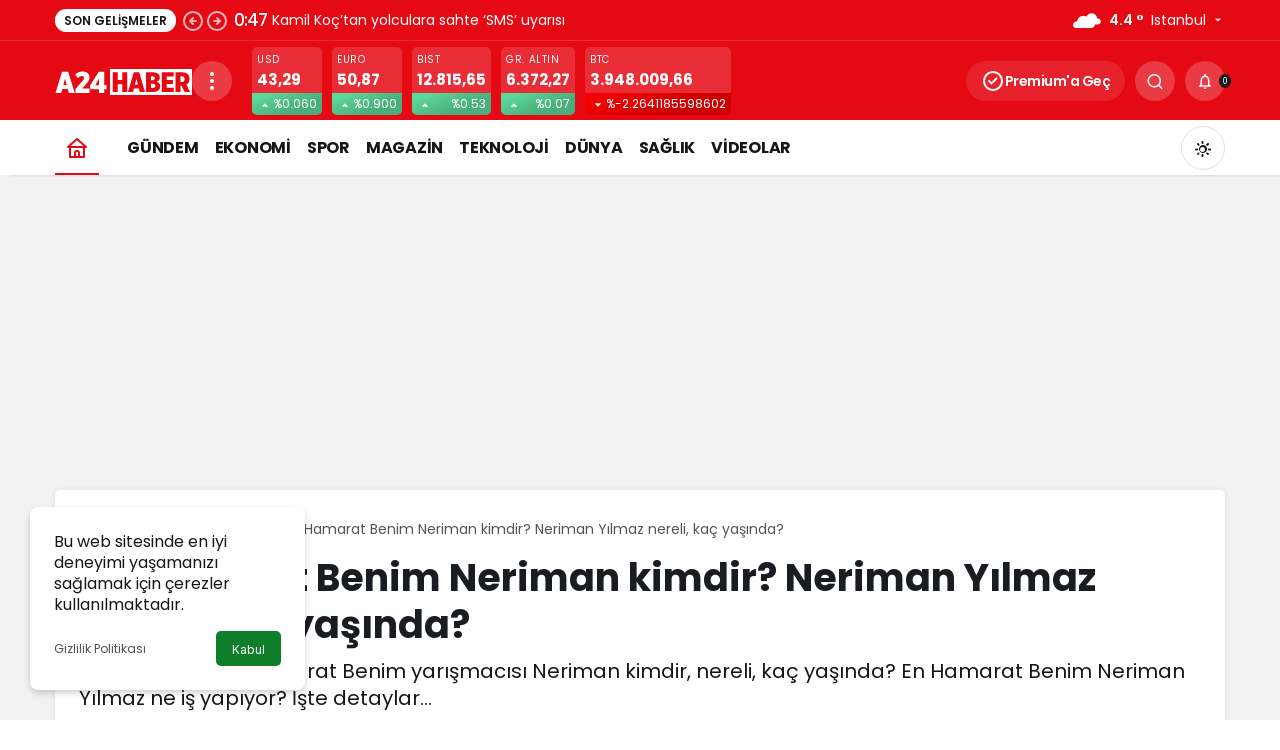

--- FILE ---
content_type: text/html; charset=UTF-8
request_url: https://a24haber.com/en-hamarat-benim-neriman-yilmaz-kimdir-nereli-yasi/
body_size: 29461
content:
<!doctype html>
<html lang="tr" prefix="og: http://ogp.me/ns#" class="light-mode" prefix="og: https://ogp.me/ns#">
<head>
	<meta charset="UTF-8">
	<meta http-equiv="X-UA-Compatible" content="IE=edge">
	<meta name="viewport" content="width=device-width, initial-scale=1, minimum-scale=1">
	<link rel="profile" href="https://gmpg.org/xfn/11">
	<link rel='preload' as='style' href='https://a24haber.com/wp-content/themes/kanews/assets/css/theme.min.css' />
<link rel='preload' as='style' href='https://a24haber.com/wp-content/themes/kanews/assets/css/theme-single.min.css' />
<link rel='preload' as='font' href='https://a24haber.com/wp-content/themes/kanews/assets/fonts/icomoon.woff' type='font/woff' crossorigin='anonymous' />

<!-- Rank Math&#039;a Göre Arama Motoru Optimizasyonu - https://rankmath.com/ -->
<title>En Hamarat Benim Neriman kimdir? Neriman Yılmaz nereli, kaç yaşında? | A24 HABER</title>
<meta name="description" content="‘En Hamarat Benim Neriman kimdir?’ sorusunun cevabı merak ediliyor. Fox TV’de Kadir Ezildi’nin sunumuyla ekrana gelen En Hamarat Benim programının bu haftaki"/>
<meta name="robots" content="follow, index, max-snippet:-1, max-video-preview:-1, max-image-preview:large"/>
<link rel="canonical" href="https://a24haber.com/en-hamarat-benim-neriman-yilmaz-kimdir-nereli-yasi/" />
<meta property="og:locale" content="tr_TR" />
<meta property="og:type" content="article" />
<meta property="og:title" content="En Hamarat Benim Neriman kimdir? Neriman Yılmaz nereli, kaç yaşında? | A24 HABER" />
<meta property="og:description" content="‘En Hamarat Benim Neriman kimdir?’ sorusunun cevabı merak ediliyor. Fox TV’de Kadir Ezildi’nin sunumuyla ekrana gelen En Hamarat Benim programının bu haftaki" />
<meta property="og:url" content="https://a24haber.com/en-hamarat-benim-neriman-yilmaz-kimdir-nereli-yasi/" />
<meta property="og:site_name" content="A24 HABER" />
<meta property="article:tag" content="En Hamarat Benim" />
<meta property="article:tag" content="kadir ezildi" />
<meta property="article:tag" content="yarışmacı" />
<meta property="article:section" content="Yaşam" />
<meta property="og:updated_time" content="2023-11-11T05:06:46+03:00" />
<meta property="og:image" content="https://a24haber.com/wp-content/uploads/2022/02/en-hamarat-benim-neriman-yilmaz-kimdir.jpg" />
<meta property="og:image:secure_url" content="https://a24haber.com/wp-content/uploads/2022/02/en-hamarat-benim-neriman-yilmaz-kimdir.jpg" />
<meta property="og:image:width" content="1280" />
<meta property="og:image:height" content="720" />
<meta property="og:image:alt" content="en hamarat benim neriman" />
<meta property="og:image:type" content="image/jpeg" />
<meta property="article:published_time" content="2022-02-07T13:51:28+03:00" />
<meta property="article:modified_time" content="2023-11-11T05:06:46+03:00" />
<meta name="twitter:card" content="summary_large_image" />
<meta name="twitter:title" content="En Hamarat Benim Neriman kimdir? Neriman Yılmaz nereli, kaç yaşında? | A24 HABER" />
<meta name="twitter:description" content="‘En Hamarat Benim Neriman kimdir?’ sorusunun cevabı merak ediliyor. Fox TV’de Kadir Ezildi’nin sunumuyla ekrana gelen En Hamarat Benim programının bu haftaki" />
<meta name="twitter:image" content="https://a24haber.com/wp-content/uploads/2022/02/en-hamarat-benim-neriman-yilmaz-kimdir.jpg" />
<meta name="twitter:label1" content="Yazan" />
<meta name="twitter:data1" content="Onur Kaya" />
<meta name="twitter:label2" content="Okuma süresi" />
<meta name="twitter:data2" content="1 dakika" />
<script type="application/ld+json" class="rank-math-schema">{"@context":"https://schema.org","@graph":[{"@type":["NewsMediaOrganization","Organization"],"@id":"https://a24haber.com/#organization","name":"A24 HABER","url":"https://a24haber.com","logo":{"@type":"ImageObject","@id":"https://a24haber.com/#logo","url":"https://a24haber.com/wp-content/uploads/2021/04/a24haber-logo-1080x1080-1.jpg","contentUrl":"https://a24haber.com/wp-content/uploads/2021/04/a24haber-logo-1080x1080-1.jpg","caption":"A24 HABER","inLanguage":"tr","width":"1080","height":"1080"}},{"@type":"WebSite","@id":"https://a24haber.com/#website","url":"https://a24haber.com","name":"A24 HABER","publisher":{"@id":"https://a24haber.com/#organization"},"inLanguage":"tr"},{"@type":"ImageObject","@id":"https://a24haber.com/wp-content/uploads/2022/02/en-hamarat-benim-neriman-yilmaz-kimdir.jpg","url":"https://a24haber.com/wp-content/uploads/2022/02/en-hamarat-benim-neriman-yilmaz-kimdir.jpg","width":"1280","height":"720","inLanguage":"tr"},{"@type":"WebPage","@id":"https://a24haber.com/en-hamarat-benim-neriman-yilmaz-kimdir-nereli-yasi/#webpage","url":"https://a24haber.com/en-hamarat-benim-neriman-yilmaz-kimdir-nereli-yasi/","name":"En Hamarat Benim Neriman kimdir? Neriman Y\u0131lmaz nereli, ka\u00e7 ya\u015f\u0131nda? | A24 HABER","datePublished":"2022-02-07T13:51:28+03:00","dateModified":"2023-11-11T05:06:46+03:00","isPartOf":{"@id":"https://a24haber.com/#website"},"primaryImageOfPage":{"@id":"https://a24haber.com/wp-content/uploads/2022/02/en-hamarat-benim-neriman-yilmaz-kimdir.jpg"},"inLanguage":"tr"},{"@type":"Person","@id":"https://a24haber.com/author/onur-kaya/","name":"Onur Kaya","url":"https://a24haber.com/author/onur-kaya/","image":{"@type":"ImageObject","@id":"https://secure.gravatar.com/avatar/c221e0d921bf495ebd31059248c68015b63b98d71e032ef556f989e532b28828?s=96&amp;d=mm&amp;r=g","url":"https://secure.gravatar.com/avatar/c221e0d921bf495ebd31059248c68015b63b98d71e032ef556f989e532b28828?s=96&amp;d=mm&amp;r=g","caption":"Onur Kaya","inLanguage":"tr"},"worksFor":{"@id":"https://a24haber.com/#organization"}},{"@type":"NewsArticle","headline":"En Hamarat Benim Neriman kimdir? Neriman Y\u0131lmaz nereli, ka\u00e7 ya\u015f\u0131nda? | A24 HABER","keywords":"en hamarat benim neriman","datePublished":"2022-02-07T13:51:28+03:00","dateModified":"2023-11-11T05:06:46+03:00","articleSection":"Ya\u015fam","author":{"@id":"https://a24haber.com/author/onur-kaya/","name":"Onur Kaya"},"publisher":{"@id":"https://a24haber.com/#organization"},"description":"\u2018En Hamarat Benim Neriman kimdir?\u2019 sorusunun cevab\u0131 merak ediliyor. Fox TV\u2019de Kadir Ezildi\u2019nin sunumuyla ekrana gelen En Hamarat Benim program\u0131n\u0131n bu haftaki","name":"En Hamarat Benim Neriman kimdir? Neriman Y\u0131lmaz nereli, ka\u00e7 ya\u015f\u0131nda? | A24 HABER","@id":"https://a24haber.com/en-hamarat-benim-neriman-yilmaz-kimdir-nereli-yasi/#richSnippet","isPartOf":{"@id":"https://a24haber.com/en-hamarat-benim-neriman-yilmaz-kimdir-nereli-yasi/#webpage"},"image":{"@id":"https://a24haber.com/wp-content/uploads/2022/02/en-hamarat-benim-neriman-yilmaz-kimdir.jpg"},"inLanguage":"tr","mainEntityOfPage":{"@id":"https://a24haber.com/en-hamarat-benim-neriman-yilmaz-kimdir-nereli-yasi/#webpage"}}]}</script>
<!-- /Rank Math WordPress SEO eklentisi -->

<link rel='dns-prefetch' href='//www.googletagmanager.com' />
<link rel='dns-prefetch' href='//s.gravatar.com' />
<link rel='dns-prefetch' href='//fonts.googleapis.com' />
<link rel='dns-prefetch' href='//fonts.gstatic.com' />
<link rel='dns-prefetch' href='//cdnjs.cloudflare.com' />
<link rel='dns-prefetch' href='//www.google-analytics.com' />
<link rel='dns-prefetch' href='//pagead2.googlesyndication.com' />
<link rel='dns-prefetch' href='//fundingchoicesmessages.google.com' />
<link rel="alternate" type="application/rss+xml" title="A24 HABER &raquo; akışı" href="https://a24haber.com/feed/" />
<link rel="alternate" type="application/rss+xml" title="A24 HABER &raquo; yorum akışı" href="https://a24haber.com/comments/feed/" />
<link rel="alternate" type="application/rss+xml" title="A24 HABER &raquo; En Hamarat Benim Neriman kimdir? Neriman Yılmaz nereli, kaç yaşında? yorum akışı" href="https://a24haber.com/en-hamarat-benim-neriman-yilmaz-kimdir-nereli-yasi/feed/" />
<!-- Kanews: Open Graph Meta -->
<meta name="datePublished" content="2022-02-07T13:51:28+03:00" />
<meta name="dateModified" content="2023-11-11T05:06:46+03:00" />
<meta name="url" content="https://a24haber.com/en-hamarat-benim-neriman-yilmaz-kimdir-nereli-yasi/" />
<meta name="articleSection" content="news" />
<meta name="articleAuthor" content="Onur Kaya" />
<meta property="article:published_time" content="2022-02-07T13:51:28+03:00" />
<meta property="og:site_name" content="A24 HABER" />
<meta property="og:type" content="article" />
<meta property="og:url" content="https://a24haber.com/en-hamarat-benim-neriman-yilmaz-kimdir-nereli-yasi/" />
<meta property="og:title" content="En Hamarat Benim Neriman kimdir? Neriman Yılmaz nereli, kaç yaşında? - A24 HABER" />
<meta property="twitter:title" content="En Hamarat Benim Neriman kimdir? Neriman Yılmaz nereli, kaç yaşında? - A24 HABER" />
<meta name="twitter:card" content="summary_large_image" />
<meta property="og:image:width" content="1280" />
<meta property="og:image:height" content="720" />
<meta property="og:image" content="https://a24haber.com/wp-content/uploads/2022/02/en-hamarat-benim-neriman-yilmaz-kimdir.jpg" />
<meta property="twitter:image" content="https://a24haber.com/wp-content/uploads/2022/02/en-hamarat-benim-neriman-yilmaz-kimdir.jpg" />
<!-- /Kanews: Open Graph Meta -->
<style id='wp-img-auto-sizes-contain-inline-css'>
img:is([sizes=auto i],[sizes^="auto," i]){contain-intrinsic-size:3000px 1500px}
/*# sourceURL=wp-img-auto-sizes-contain-inline-css */
</style>
<link rel='stylesheet' id='coblocks-extensions-css' href='https://a24haber.com/wp-content/plugins/coblocks/dist/style-coblocks-extensions.css' media='all' />
<link rel='stylesheet' id='coblocks-animation-css' href='https://a24haber.com/wp-content/plugins/coblocks/dist/style-coblocks-animation.css' media='all' />
<link rel='stylesheet' id='gn-frontend-gnfollow-style-css' href='https://a24haber.com/wp-content/plugins/gn-publisher/assets/css/gn-frontend-gnfollow.min.css' media='all' />
<style id='woocommerce-inline-inline-css'>
.woocommerce form .form-row .required { visibility: visible; }
/*# sourceURL=woocommerce-inline-inline-css */
</style>
<link rel='stylesheet' id='wp-components-css' href='https://a24haber.com/wp-includes/css/dist/components/style.min.css' media='all' />
<link rel='stylesheet' id='godaddy-styles-css' href='https://a24haber.com/wp-content/plugins/coblocks/includes/Dependencies/GoDaddy/Styles/build/latest.css' media='all' />
<link rel='stylesheet' id='kanews-theme-css' href='https://a24haber.com/wp-content/themes/kanews/assets/css/theme.min.css' media='all' />
<style id='kanews-theme-inline-css'>
body{font-family:"Poppins", sans-serif !important}@media (min-width:992px){.kanews-post-headline{}}.kanews-category-45.kanews-category{--kan-theme-color:#e50914 !important}.kanews-category-46.kanews-category{--kan-theme-color:#e50914 !important}.kanews-category-17.kanews-category{--kan-theme-color:#2669ef !important}.kanews-category-47.kanews-category{--kan-theme-color:#e50914 !important}.kanews-category-418.kanews-category{--kan-theme-color:#c9c9c9 !important}.kanews-category-420.kanews-category{--kan-theme-color:#c9c9c9 !important}.kanews-category-19.kanews-category{--kan-theme-color:#e50914 !important}.kanews-category-21.kanews-category{--kan-theme-color:#37ad35 !important}.kanews-category-419.kanews-category{--kan-theme-color:#c9c9c9 !important}.kanews-category-49.kanews-category{--kan-theme-color:#e50914 !important}:root{--wp--preset--color--primary:#e50914;--kan-theme-color:#e50914}
/*# sourceURL=kanews-theme-inline-css */
</style>
<link rel='stylesheet' id='kanews-theme-single-css' href='https://a24haber.com/wp-content/themes/kanews/assets/css/theme-single.min.css' media='all' />
<style id='kanews-theme-single-inline-css'>
@media (min-width:992px){.kanews-article-title{}}@media (min-width:992px){.kanews-article-title+p{}}@media (min-width:992px){.kanews-article-meta{}}@media (min-width:992px){.kanews-article-content li, .kanews-article-content p, .kanews-article-content{}}
/*# sourceURL=kanews-theme-single-inline-css */
</style>
<link rel='stylesheet' id='kanews-dark-theme-css' href='https://a24haber.com/wp-content/themes/kanews/assets/css/dark.min.css' media='all' />
<script src="https://a24haber.com/wp-includes/js/jquery/jquery.min.js" id="jquery-core-js"></script>
<script src="https://a24haber.com/wp-includes/js/jquery/jquery-migrate.min.js" id="jquery-migrate-js"></script>

<!-- Site Kit tarafından eklenen Google etiketi (gtag.js) snippet&#039;i -->
<!-- Google Analytics snippet added by Site Kit -->
<script src="https://www.googletagmanager.com/gtag/js?id=GT-5M8S7N8" id="google_gtagjs-js" async></script>
<script id="google_gtagjs-js-after">
window.dataLayer = window.dataLayer || [];function gtag(){dataLayer.push(arguments);}
gtag("set","linker",{"domains":["a24haber.com"]});
gtag("js", new Date());
gtag("set", "developer_id.dZTNiMT", true);
gtag("config", "GT-5M8S7N8");
//# sourceURL=google_gtagjs-js-after
</script>
<link rel="https://api.w.org/" href="https://a24haber.com/wp-json/" /><link rel="alternate" title="JSON" type="application/json" href="https://a24haber.com/wp-json/wp/v2/posts/12885" /><link rel='shortlink' href='https://a24haber.com/?p=12885' />
<meta name="generator" content="Site Kit by Google 1.170.0" />  <script src="https://cdn.onesignal.com/sdks/web/v16/OneSignalSDK.page.js" defer></script>
  <script>
          window.OneSignalDeferred = window.OneSignalDeferred || [];
          OneSignalDeferred.push(async function(OneSignal) {
            await OneSignal.init({
              appId: "<br />
<b>Warning</b>:  Undefined array key "app_id" in <b>/home/mfvnedf0zjov/public_html/wp-content/plugins/onesignal-free-web-push-notifications/v3/onesignal-init.php</b> on line <b>20</b><br />
",
              serviceWorkerOverrideForTypical: true,
              path: "https://a24haber.com/wp-content/plugins/onesignal-free-web-push-notifications/sdk_files/",
              serviceWorkerParam: { scope: "/wp-content/plugins/onesignal-free-web-push-notifications/sdk_files/push/onesignal/" },
              serviceWorkerPath: "OneSignalSDKWorker.js",
            });
          });

          // Unregister the legacy OneSignal service worker to prevent scope conflicts
          if (navigator.serviceWorker) {
            navigator.serviceWorker.getRegistrations().then((registrations) => {
              // Iterate through all registered service workers
              registrations.forEach((registration) => {
                // Check the script URL to identify the specific service worker
                if (registration.active && registration.active.scriptURL.includes('OneSignalSDKWorker.js.php')) {
                  // Unregister the service worker
                  registration.unregister().then((success) => {
                    if (success) {
                      console.log('OneSignalSW: Successfully unregistered:', registration.active.scriptURL);
                    } else {
                      console.log('OneSignalSW: Failed to unregister:', registration.active.scriptURL);
                    }
                  });
                }
              });
            }).catch((error) => {
              console.error('Error fetching service worker registrations:', error);
            });
        }
        </script>
<script data-ad-client="ca-pub-8793168009323339" async src="https://pagead2.googlesyndication.com/pagead/js/adsbygoogle.js"></script><!-- Kanews: Schema Meta -->
<script id="kanews-theme-schema" type="application/ld+json">
{"@context": "https://schema.org","@graph": [{"@type":"Organization","@id":"https:\/\/a24haber.com\/#organization","url":"https:\/\/a24haber.com\/","name":"A24 HABER","logo":{"@type":"ImageObject","url":"https:\/\/a24haber.com\/wp-content\/uploads\/2021\/04\/a24haber-header-logo-v5-137x35-1.png","width":"137","height":"35"}},{"@type":"ImageObject","@id":"https:\/\/a24haber.com\/en-hamarat-benim-neriman-yilmaz-kimdir-nereli-yasi\/#primaryImage","url":"https:\/\/a24haber.com\/wp-content\/uploads\/2022\/02\/en-hamarat-benim-neriman-yilmaz-kimdir.jpg","width":1280,"height":720,"inLanguage":"tr"},{"@type":"WebSite","@id":"https:\/\/a24haber.com\/#website","url":"https:\/\/a24haber.com","name":"A24 HABER","description":"Haberler, Son Dakika Haberleri","publisher":{"@id":"https:\/\/a24haber.com\/#organization"},"inLanguage":"tr","potentialAction":{"@type":"SearchAction","target":"https:\/\/a24haber.com\/?s={search_term_string}","query-input":"required name=search_term_string"}},{"@type":"WebPage","@id":"https:\/\/a24haber.com\/en-hamarat-benim-neriman-yilmaz-kimdir-nereli-yasi\/#webpage","url":"https:\/\/a24haber.com\/en-hamarat-benim-neriman-yilmaz-kimdir-nereli-yasi\/","inLanguage":"tr","name":"En Hamarat Benim Neriman kimdir? Neriman Y\u0131lmaz nereli, ka\u00e7 ya\u015f\u0131nda? - A24 HABER","isPartOf":{"@id":"https:\/\/a24haber.com\/#website"},"primaryImageOfPage":{"@id":"https:\/\/a24haber.com\/en-hamarat-benim-neriman-yilmaz-kimdir-nereli-yasi\/#primaryImage"}},{"@id":"#post-12885","@type":"NewsArticle","headline":"En Hamarat Benim Neriman kimdir? Neriman Y\u0131lmaz nereli, ka\u00e7 ya\u015f\u0131nda? - A24 HABER","url":"https:\/\/a24haber.com\/en-hamarat-benim-neriman-yilmaz-kimdir-nereli-yasi\/","isPartOf":{"@id":"https:\/\/a24haber.com\/en-hamarat-benim-neriman-yilmaz-kimdir-nereli-yasi\/#webpage"},"inLanguage":"tr","author":{"@type":"Person","name":"Onur Kaya","url":"https:\/\/a24haber.com\/author\/"},"keywords":["En Hamarat Benim","kadir ezildi","yar\u0131\u015fmac\u0131"],"articleSection":"Ya\u015fam","datePublished":"2022-02-07T13:51:28+03:00","dateModified":"2023-11-11T05:06:46+03:00","publisher":{"@id":"https:\/\/a24haber.com\/#organization"},"image":{"@id":"https:\/\/a24haber.com\/en-hamarat-benim-neriman-yilmaz-kimdir-nereli-yasi\/#primaryImage"},"mainEntityOfPage":{"@id":"https:\/\/a24haber.com\/en-hamarat-benim-neriman-yilmaz-kimdir-nereli-yasi\/#webpage"}}]}
</script>
<!-- /Kanews: Schema Meta -->
<script async src="https://pagead2.googlesyndication.com/pagead/js/adsbygoogle.js?client=ca-pub-8793168009323339"
     crossorigin="anonymous"></script>	<noscript><style>.woocommerce-product-gallery{ opacity: 1 !important; }</style></noscript>
	
<!-- Site Kit tarafından eklenen Google AdSense meta etiketleri -->
<meta name="google-adsense-platform-account" content="ca-host-pub-2644536267352236">
<meta name="google-adsense-platform-domain" content="sitekit.withgoogle.com">
<!-- Site Kit tarafından eklenen Google AdSense meta etiketlerine son verin -->
<link rel="amphtml" href="https://a24haber.com/en-hamarat-benim-neriman-yilmaz-kimdir-nereli-yasi/?amp=1"><!-- Kanews: Breadcrumb Schema Meta -->
<script id="kanews-schema-breadcrumb" type="application/ld+json">
{"@context":"http:\/\/schema.org","@type":"BreadcrumbList","id":"https:\/\/a24haber.com\/en-hamarat-benim-neriman-yilmaz-kimdir-nereli-yasi#breadcrumb","itemListElement":[{"@type":"ListItem","position":1,"item":{"@id":"https:\/\/a24haber.com","name":"Haberler"}},{"@type":"ListItem","position":2,"item":{"@id":"https:\/\/a24haber.com\/category\/yasam\/","name":"Ya\u015fam"}},{"@type":"ListItem","position":3,"item":{"@id":"https:\/\/a24haber.com\/en-hamarat-benim-neriman-yilmaz-kimdir-nereli-yasi\/","name":"En Hamarat Benim Neriman kimdir? Neriman Y\u0131lmaz nereli, ka\u00e7 ya\u015f\u0131nda?"}}]}
</script>
<!-- /Kanews: Breadcrumb Schema Meta -->

<!-- Google AdSense snippet added by Site Kit -->
<script async src="https://pagead2.googlesyndication.com/pagead/js/adsbygoogle.js?client=ca-pub-8793168009323339&amp;host=ca-host-pub-2644536267352236" crossorigin="anonymous"></script>

<!-- End Google AdSense snippet added by Site Kit -->

<!-- Google AdSense Reklam Engelleme İptal snippet&#039;i Site Kit tarafından eklendi -->
<script async src="https://fundingchoicesmessages.google.com/i/pub-8793168009323339?ers=1"></script><script>(function() {function signalGooglefcPresent() {if (!window.frames['googlefcPresent']) {if (document.body) {const iframe = document.createElement('iframe'); iframe.style = 'width: 0; height: 0; border: none; z-index: -1000; left: -1000px; top: -1000px;'; iframe.style.display = 'none'; iframe.name = 'googlefcPresent'; document.body.appendChild(iframe);} else {setTimeout(signalGooglefcPresent, 0);}}}signalGooglefcPresent();})();</script>
<!-- Site Kit tarafından eklenen Google AdSense Reklam Engelleme İptal snippet&#039;ini sonlandır -->

<!-- Google AdSense Reklam Engelleme İptal Hata Koruması snippet&#039;i Site Kit tarafından eklendi -->
<script>(function(){'use strict';function aa(a){var b=0;return function(){return b<a.length?{done:!1,value:a[b++]}:{done:!0}}}var ba=typeof Object.defineProperties=="function"?Object.defineProperty:function(a,b,c){if(a==Array.prototype||a==Object.prototype)return a;a[b]=c.value;return a};
function ca(a){a=["object"==typeof globalThis&&globalThis,a,"object"==typeof window&&window,"object"==typeof self&&self,"object"==typeof global&&global];for(var b=0;b<a.length;++b){var c=a[b];if(c&&c.Math==Math)return c}throw Error("Cannot find global object");}var da=ca(this);function l(a,b){if(b)a:{var c=da;a=a.split(".");for(var d=0;d<a.length-1;d++){var e=a[d];if(!(e in c))break a;c=c[e]}a=a[a.length-1];d=c[a];b=b(d);b!=d&&b!=null&&ba(c,a,{configurable:!0,writable:!0,value:b})}}
function ea(a){return a.raw=a}function n(a){var b=typeof Symbol!="undefined"&&Symbol.iterator&&a[Symbol.iterator];if(b)return b.call(a);if(typeof a.length=="number")return{next:aa(a)};throw Error(String(a)+" is not an iterable or ArrayLike");}function fa(a){for(var b,c=[];!(b=a.next()).done;)c.push(b.value);return c}var ha=typeof Object.create=="function"?Object.create:function(a){function b(){}b.prototype=a;return new b},p;
if(typeof Object.setPrototypeOf=="function")p=Object.setPrototypeOf;else{var q;a:{var ja={a:!0},ka={};try{ka.__proto__=ja;q=ka.a;break a}catch(a){}q=!1}p=q?function(a,b){a.__proto__=b;if(a.__proto__!==b)throw new TypeError(a+" is not extensible");return a}:null}var la=p;
function t(a,b){a.prototype=ha(b.prototype);a.prototype.constructor=a;if(la)la(a,b);else for(var c in b)if(c!="prototype")if(Object.defineProperties){var d=Object.getOwnPropertyDescriptor(b,c);d&&Object.defineProperty(a,c,d)}else a[c]=b[c];a.A=b.prototype}function ma(){for(var a=Number(this),b=[],c=a;c<arguments.length;c++)b[c-a]=arguments[c];return b}l("Object.is",function(a){return a?a:function(b,c){return b===c?b!==0||1/b===1/c:b!==b&&c!==c}});
l("Array.prototype.includes",function(a){return a?a:function(b,c){var d=this;d instanceof String&&(d=String(d));var e=d.length;c=c||0;for(c<0&&(c=Math.max(c+e,0));c<e;c++){var f=d[c];if(f===b||Object.is(f,b))return!0}return!1}});
l("String.prototype.includes",function(a){return a?a:function(b,c){if(this==null)throw new TypeError("The 'this' value for String.prototype.includes must not be null or undefined");if(b instanceof RegExp)throw new TypeError("First argument to String.prototype.includes must not be a regular expression");return this.indexOf(b,c||0)!==-1}});l("Number.MAX_SAFE_INTEGER",function(){return 9007199254740991});
l("Number.isFinite",function(a){return a?a:function(b){return typeof b!=="number"?!1:!isNaN(b)&&b!==Infinity&&b!==-Infinity}});l("Number.isInteger",function(a){return a?a:function(b){return Number.isFinite(b)?b===Math.floor(b):!1}});l("Number.isSafeInteger",function(a){return a?a:function(b){return Number.isInteger(b)&&Math.abs(b)<=Number.MAX_SAFE_INTEGER}});
l("Math.trunc",function(a){return a?a:function(b){b=Number(b);if(isNaN(b)||b===Infinity||b===-Infinity||b===0)return b;var c=Math.floor(Math.abs(b));return b<0?-c:c}});/*

 Copyright The Closure Library Authors.
 SPDX-License-Identifier: Apache-2.0
*/
var u=this||self;function v(a,b){a:{var c=["CLOSURE_FLAGS"];for(var d=u,e=0;e<c.length;e++)if(d=d[c[e]],d==null){c=null;break a}c=d}a=c&&c[a];return a!=null?a:b}function w(a){return a};function na(a){u.setTimeout(function(){throw a;},0)};var oa=v(610401301,!1),pa=v(188588736,!0),qa=v(645172343,v(1,!0));var x,ra=u.navigator;x=ra?ra.userAgentData||null:null;function z(a){return oa?x?x.brands.some(function(b){return(b=b.brand)&&b.indexOf(a)!=-1}):!1:!1}function A(a){var b;a:{if(b=u.navigator)if(b=b.userAgent)break a;b=""}return b.indexOf(a)!=-1};function B(){return oa?!!x&&x.brands.length>0:!1}function C(){return B()?z("Chromium"):(A("Chrome")||A("CriOS"))&&!(B()?0:A("Edge"))||A("Silk")};var sa=B()?!1:A("Trident")||A("MSIE");!A("Android")||C();C();A("Safari")&&(C()||(B()?0:A("Coast"))||(B()?0:A("Opera"))||(B()?0:A("Edge"))||(B()?z("Microsoft Edge"):A("Edg/"))||B()&&z("Opera"));var ta={},D=null;var ua=typeof Uint8Array!=="undefined",va=!sa&&typeof btoa==="function";var wa;function E(){return typeof BigInt==="function"};var F=typeof Symbol==="function"&&typeof Symbol()==="symbol";function xa(a){return typeof Symbol==="function"&&typeof Symbol()==="symbol"?Symbol():a}var G=xa(),ya=xa("2ex");var za=F?function(a,b){a[G]|=b}:function(a,b){a.g!==void 0?a.g|=b:Object.defineProperties(a,{g:{value:b,configurable:!0,writable:!0,enumerable:!1}})},H=F?function(a){return a[G]|0}:function(a){return a.g|0},I=F?function(a){return a[G]}:function(a){return a.g},J=F?function(a,b){a[G]=b}:function(a,b){a.g!==void 0?a.g=b:Object.defineProperties(a,{g:{value:b,configurable:!0,writable:!0,enumerable:!1}})};function Aa(a,b){J(b,(a|0)&-14591)}function Ba(a,b){J(b,(a|34)&-14557)};var K={},Ca={};function Da(a){return!(!a||typeof a!=="object"||a.g!==Ca)}function Ea(a){return a!==null&&typeof a==="object"&&!Array.isArray(a)&&a.constructor===Object}function L(a,b,c){if(!Array.isArray(a)||a.length)return!1;var d=H(a);if(d&1)return!0;if(!(b&&(Array.isArray(b)?b.includes(c):b.has(c))))return!1;J(a,d|1);return!0};var M=0,N=0;function Fa(a){var b=a>>>0;M=b;N=(a-b)/4294967296>>>0}function Ga(a){if(a<0){Fa(-a);var b=n(Ha(M,N));a=b.next().value;b=b.next().value;M=a>>>0;N=b>>>0}else Fa(a)}function Ia(a,b){b>>>=0;a>>>=0;if(b<=2097151)var c=""+(4294967296*b+a);else E()?c=""+(BigInt(b)<<BigInt(32)|BigInt(a)):(c=(a>>>24|b<<8)&16777215,b=b>>16&65535,a=(a&16777215)+c*6777216+b*6710656,c+=b*8147497,b*=2,a>=1E7&&(c+=a/1E7>>>0,a%=1E7),c>=1E7&&(b+=c/1E7>>>0,c%=1E7),c=b+Ja(c)+Ja(a));return c}
function Ja(a){a=String(a);return"0000000".slice(a.length)+a}function Ha(a,b){b=~b;a?a=~a+1:b+=1;return[a,b]};var Ka=/^-?([1-9][0-9]*|0)(\.[0-9]+)?$/;var O;function La(a,b){O=b;a=new a(b);O=void 0;return a}
function P(a,b,c){a==null&&(a=O);O=void 0;if(a==null){var d=96;c?(a=[c],d|=512):a=[];b&&(d=d&-16760833|(b&1023)<<14)}else{if(!Array.isArray(a))throw Error("narr");d=H(a);if(d&2048)throw Error("farr");if(d&64)return a;d|=64;if(c&&(d|=512,c!==a[0]))throw Error("mid");a:{c=a;var e=c.length;if(e){var f=e-1;if(Ea(c[f])){d|=256;b=f-(+!!(d&512)-1);if(b>=1024)throw Error("pvtlmt");d=d&-16760833|(b&1023)<<14;break a}}if(b){b=Math.max(b,e-(+!!(d&512)-1));if(b>1024)throw Error("spvt");d=d&-16760833|(b&1023)<<
14}}}J(a,d);return a};function Ma(a){switch(typeof a){case "number":return isFinite(a)?a:String(a);case "boolean":return a?1:0;case "object":if(a)if(Array.isArray(a)){if(L(a,void 0,0))return}else if(ua&&a!=null&&a instanceof Uint8Array){if(va){for(var b="",c=0,d=a.length-10240;c<d;)b+=String.fromCharCode.apply(null,a.subarray(c,c+=10240));b+=String.fromCharCode.apply(null,c?a.subarray(c):a);a=btoa(b)}else{b===void 0&&(b=0);if(!D){D={};c="ABCDEFGHIJKLMNOPQRSTUVWXYZabcdefghijklmnopqrstuvwxyz0123456789".split("");d=["+/=",
"+/","-_=","-_.","-_"];for(var e=0;e<5;e++){var f=c.concat(d[e].split(""));ta[e]=f;for(var g=0;g<f.length;g++){var h=f[g];D[h]===void 0&&(D[h]=g)}}}b=ta[b];c=Array(Math.floor(a.length/3));d=b[64]||"";for(e=f=0;f<a.length-2;f+=3){var k=a[f],m=a[f+1];h=a[f+2];g=b[k>>2];k=b[(k&3)<<4|m>>4];m=b[(m&15)<<2|h>>6];h=b[h&63];c[e++]=g+k+m+h}g=0;h=d;switch(a.length-f){case 2:g=a[f+1],h=b[(g&15)<<2]||d;case 1:a=a[f],c[e]=b[a>>2]+b[(a&3)<<4|g>>4]+h+d}a=c.join("")}return a}}return a};function Na(a,b,c){a=Array.prototype.slice.call(a);var d=a.length,e=b&256?a[d-1]:void 0;d+=e?-1:0;for(b=b&512?1:0;b<d;b++)a[b]=c(a[b]);if(e){b=a[b]={};for(var f in e)Object.prototype.hasOwnProperty.call(e,f)&&(b[f]=c(e[f]))}return a}function Oa(a,b,c,d,e){if(a!=null){if(Array.isArray(a))a=L(a,void 0,0)?void 0:e&&H(a)&2?a:Pa(a,b,c,d!==void 0,e);else if(Ea(a)){var f={},g;for(g in a)Object.prototype.hasOwnProperty.call(a,g)&&(f[g]=Oa(a[g],b,c,d,e));a=f}else a=b(a,d);return a}}
function Pa(a,b,c,d,e){var f=d||c?H(a):0;d=d?!!(f&32):void 0;a=Array.prototype.slice.call(a);for(var g=0;g<a.length;g++)a[g]=Oa(a[g],b,c,d,e);c&&c(f,a);return a}function Qa(a){return a.s===K?a.toJSON():Ma(a)};function Ra(a,b,c){c=c===void 0?Ba:c;if(a!=null){if(ua&&a instanceof Uint8Array)return b?a:new Uint8Array(a);if(Array.isArray(a)){var d=H(a);if(d&2)return a;b&&(b=d===0||!!(d&32)&&!(d&64||!(d&16)));return b?(J(a,(d|34)&-12293),a):Pa(a,Ra,d&4?Ba:c,!0,!0)}a.s===K&&(c=a.h,d=I(c),a=d&2?a:La(a.constructor,Sa(c,d,!0)));return a}}function Sa(a,b,c){var d=c||b&2?Ba:Aa,e=!!(b&32);a=Na(a,b,function(f){return Ra(f,e,d)});za(a,32|(c?2:0));return a};function Ta(a,b){a=a.h;return Ua(a,I(a),b)}function Va(a,b,c,d){b=d+(+!!(b&512)-1);if(!(b<0||b>=a.length||b>=c))return a[b]}
function Ua(a,b,c,d){if(c===-1)return null;var e=b>>14&1023||536870912;if(c>=e){if(b&256)return a[a.length-1][c]}else{var f=a.length;if(d&&b&256&&(d=a[f-1][c],d!=null)){if(Va(a,b,e,c)&&ya!=null){var g;a=(g=wa)!=null?g:wa={};g=a[ya]||0;g>=4||(a[ya]=g+1,g=Error(),g.__closure__error__context__984382||(g.__closure__error__context__984382={}),g.__closure__error__context__984382.severity="incident",na(g))}return d}return Va(a,b,e,c)}}
function Wa(a,b,c,d,e){var f=b>>14&1023||536870912;if(c>=f||e&&!qa){var g=b;if(b&256)e=a[a.length-1];else{if(d==null)return;e=a[f+(+!!(b&512)-1)]={};g|=256}e[c]=d;c<f&&(a[c+(+!!(b&512)-1)]=void 0);g!==b&&J(a,g)}else a[c+(+!!(b&512)-1)]=d,b&256&&(a=a[a.length-1],c in a&&delete a[c])}
function Xa(a,b){var c=Ya;var d=d===void 0?!1:d;var e=a.h;var f=I(e),g=Ua(e,f,b,d);if(g!=null&&typeof g==="object"&&g.s===K)c=g;else if(Array.isArray(g)){var h=H(g),k=h;k===0&&(k|=f&32);k|=f&2;k!==h&&J(g,k);c=new c(g)}else c=void 0;c!==g&&c!=null&&Wa(e,f,b,c,d);e=c;if(e==null)return e;a=a.h;f=I(a);f&2||(g=e,c=g.h,h=I(c),g=h&2?La(g.constructor,Sa(c,h,!1)):g,g!==e&&(e=g,Wa(a,f,b,e,d)));return e}function Za(a,b){a=Ta(a,b);return a==null||typeof a==="string"?a:void 0}
function $a(a,b){var c=c===void 0?0:c;a=Ta(a,b);if(a!=null)if(b=typeof a,b==="number"?Number.isFinite(a):b!=="string"?0:Ka.test(a))if(typeof a==="number"){if(a=Math.trunc(a),!Number.isSafeInteger(a)){Ga(a);b=M;var d=N;if(a=d&2147483648)b=~b+1>>>0,d=~d>>>0,b==0&&(d=d+1>>>0);b=d*4294967296+(b>>>0);a=a?-b:b}}else if(b=Math.trunc(Number(a)),Number.isSafeInteger(b))a=String(b);else{if(b=a.indexOf("."),b!==-1&&(a=a.substring(0,b)),!(a[0]==="-"?a.length<20||a.length===20&&Number(a.substring(0,7))>-922337:
a.length<19||a.length===19&&Number(a.substring(0,6))<922337)){if(a.length<16)Ga(Number(a));else if(E())a=BigInt(a),M=Number(a&BigInt(4294967295))>>>0,N=Number(a>>BigInt(32)&BigInt(4294967295));else{b=+(a[0]==="-");N=M=0;d=a.length;for(var e=b,f=(d-b)%6+b;f<=d;e=f,f+=6)e=Number(a.slice(e,f)),N*=1E6,M=M*1E6+e,M>=4294967296&&(N+=Math.trunc(M/4294967296),N>>>=0,M>>>=0);b&&(b=n(Ha(M,N)),a=b.next().value,b=b.next().value,M=a,N=b)}a=M;b=N;b&2147483648?E()?a=""+(BigInt(b|0)<<BigInt(32)|BigInt(a>>>0)):(b=
n(Ha(a,b)),a=b.next().value,b=b.next().value,a="-"+Ia(a,b)):a=Ia(a,b)}}else a=void 0;return a!=null?a:c}function R(a,b){var c=c===void 0?"":c;a=Za(a,b);return a!=null?a:c};var S;function T(a,b,c){this.h=P(a,b,c)}T.prototype.toJSON=function(){return ab(this)};T.prototype.s=K;T.prototype.toString=function(){try{return S=!0,ab(this).toString()}finally{S=!1}};
function ab(a){var b=S?a.h:Pa(a.h,Qa,void 0,void 0,!1);var c=!S;var d=pa?void 0:a.constructor.v;var e=I(c?a.h:b);if(a=b.length){var f=b[a-1],g=Ea(f);g?a--:f=void 0;e=+!!(e&512)-1;var h=b;if(g){b:{var k=f;var m={};g=!1;if(k)for(var r in k)if(Object.prototype.hasOwnProperty.call(k,r))if(isNaN(+r))m[r]=k[r];else{var y=k[r];Array.isArray(y)&&(L(y,d,+r)||Da(y)&&y.size===0)&&(y=null);y==null&&(g=!0);y!=null&&(m[r]=y)}if(g){for(var Q in m)break b;m=null}else m=k}k=m==null?f!=null:m!==f}for(var ia;a>0;a--){Q=
a-1;r=h[Q];Q-=e;if(!(r==null||L(r,d,Q)||Da(r)&&r.size===0))break;ia=!0}if(h!==b||k||ia){if(!c)h=Array.prototype.slice.call(h,0,a);else if(ia||k||m)h.length=a;m&&h.push(m)}b=h}return b};function bb(a){return function(b){if(b==null||b=="")b=new a;else{b=JSON.parse(b);if(!Array.isArray(b))throw Error("dnarr");za(b,32);b=La(a,b)}return b}};function cb(a){this.h=P(a)}t(cb,T);var db=bb(cb);var U;function V(a){this.g=a}V.prototype.toString=function(){return this.g+""};var eb={};function fb(a){if(U===void 0){var b=null;var c=u.trustedTypes;if(c&&c.createPolicy){try{b=c.createPolicy("goog#html",{createHTML:w,createScript:w,createScriptURL:w})}catch(d){u.console&&u.console.error(d.message)}U=b}else U=b}a=(b=U)?b.createScriptURL(a):a;return new V(a,eb)};/*

 SPDX-License-Identifier: Apache-2.0
*/
function gb(a){var b=ma.apply(1,arguments);if(b.length===0)return fb(a[0]);for(var c=a[0],d=0;d<b.length;d++)c+=encodeURIComponent(b[d])+a[d+1];return fb(c)};function hb(a,b){a.src=b instanceof V&&b.constructor===V?b.g:"type_error:TrustedResourceUrl";var c,d;(c=(b=(d=(c=(a.ownerDocument&&a.ownerDocument.defaultView||window).document).querySelector)==null?void 0:d.call(c,"script[nonce]"))?b.nonce||b.getAttribute("nonce")||"":"")&&a.setAttribute("nonce",c)};function ib(){return Math.floor(Math.random()*2147483648).toString(36)+Math.abs(Math.floor(Math.random()*2147483648)^Date.now()).toString(36)};function jb(a,b){b=String(b);a.contentType==="application/xhtml+xml"&&(b=b.toLowerCase());return a.createElement(b)}function kb(a){this.g=a||u.document||document};function lb(a){a=a===void 0?document:a;return a.createElement("script")};function mb(a,b,c,d,e,f){try{var g=a.g,h=lb(g);h.async=!0;hb(h,b);g.head.appendChild(h);h.addEventListener("load",function(){e();d&&g.head.removeChild(h)});h.addEventListener("error",function(){c>0?mb(a,b,c-1,d,e,f):(d&&g.head.removeChild(h),f())})}catch(k){f()}};var nb=u.atob("aHR0cHM6Ly93d3cuZ3N0YXRpYy5jb20vaW1hZ2VzL2ljb25zL21hdGVyaWFsL3N5c3RlbS8xeC93YXJuaW5nX2FtYmVyXzI0ZHAucG5n"),ob=u.atob("WW91IGFyZSBzZWVpbmcgdGhpcyBtZXNzYWdlIGJlY2F1c2UgYWQgb3Igc2NyaXB0IGJsb2NraW5nIHNvZnR3YXJlIGlzIGludGVyZmVyaW5nIHdpdGggdGhpcyBwYWdlLg=="),pb=u.atob("RGlzYWJsZSBhbnkgYWQgb3Igc2NyaXB0IGJsb2NraW5nIHNvZnR3YXJlLCB0aGVuIHJlbG9hZCB0aGlzIHBhZ2Uu");function qb(a,b,c){this.i=a;this.u=b;this.o=c;this.g=null;this.j=[];this.m=!1;this.l=new kb(this.i)}
function rb(a){if(a.i.body&&!a.m){var b=function(){sb(a);u.setTimeout(function(){tb(a,3)},50)};mb(a.l,a.u,2,!0,function(){u[a.o]||b()},b);a.m=!0}}
function sb(a){for(var b=W(1,5),c=0;c<b;c++){var d=X(a);a.i.body.appendChild(d);a.j.push(d)}b=X(a);b.style.bottom="0";b.style.left="0";b.style.position="fixed";b.style.width=W(100,110).toString()+"%";b.style.zIndex=W(2147483544,2147483644).toString();b.style.backgroundColor=ub(249,259,242,252,219,229);b.style.boxShadow="0 0 12px #888";b.style.color=ub(0,10,0,10,0,10);b.style.display="flex";b.style.justifyContent="center";b.style.fontFamily="Roboto, Arial";c=X(a);c.style.width=W(80,85).toString()+
"%";c.style.maxWidth=W(750,775).toString()+"px";c.style.margin="24px";c.style.display="flex";c.style.alignItems="flex-start";c.style.justifyContent="center";d=jb(a.l.g,"IMG");d.className=ib();d.src=nb;d.alt="Warning icon";d.style.height="24px";d.style.width="24px";d.style.paddingRight="16px";var e=X(a),f=X(a);f.style.fontWeight="bold";f.textContent=ob;var g=X(a);g.textContent=pb;Y(a,e,f);Y(a,e,g);Y(a,c,d);Y(a,c,e);Y(a,b,c);a.g=b;a.i.body.appendChild(a.g);b=W(1,5);for(c=0;c<b;c++)d=X(a),a.i.body.appendChild(d),
a.j.push(d)}function Y(a,b,c){for(var d=W(1,5),e=0;e<d;e++){var f=X(a);b.appendChild(f)}b.appendChild(c);c=W(1,5);for(d=0;d<c;d++)e=X(a),b.appendChild(e)}function W(a,b){return Math.floor(a+Math.random()*(b-a))}function ub(a,b,c,d,e,f){return"rgb("+W(Math.max(a,0),Math.min(b,255)).toString()+","+W(Math.max(c,0),Math.min(d,255)).toString()+","+W(Math.max(e,0),Math.min(f,255)).toString()+")"}function X(a){a=jb(a.l.g,"DIV");a.className=ib();return a}
function tb(a,b){b<=0||a.g!=null&&a.g.offsetHeight!==0&&a.g.offsetWidth!==0||(vb(a),sb(a),u.setTimeout(function(){tb(a,b-1)},50))}function vb(a){for(var b=n(a.j),c=b.next();!c.done;c=b.next())(c=c.value)&&c.parentNode&&c.parentNode.removeChild(c);a.j=[];(b=a.g)&&b.parentNode&&b.parentNode.removeChild(b);a.g=null};function wb(a,b,c,d,e){function f(k){document.body?g(document.body):k>0?u.setTimeout(function(){f(k-1)},e):b()}function g(k){k.appendChild(h);u.setTimeout(function(){h?(h.offsetHeight!==0&&h.offsetWidth!==0?b():a(),h.parentNode&&h.parentNode.removeChild(h)):a()},d)}var h=xb(c);f(3)}function xb(a){var b=document.createElement("div");b.className=a;b.style.width="1px";b.style.height="1px";b.style.position="absolute";b.style.left="-10000px";b.style.top="-10000px";b.style.zIndex="-10000";return b};function Ya(a){this.h=P(a)}t(Ya,T);function yb(a){this.h=P(a)}t(yb,T);var zb=bb(yb);function Ab(a){if(!a)return null;a=Za(a,4);var b;a===null||a===void 0?b=null:b=fb(a);return b};var Bb=ea([""]),Cb=ea([""]);function Db(a,b){this.m=a;this.o=new kb(a.document);this.g=b;this.j=R(this.g,1);this.u=Ab(Xa(this.g,2))||gb(Bb);this.i=!1;b=Ab(Xa(this.g,13))||gb(Cb);this.l=new qb(a.document,b,R(this.g,12))}Db.prototype.start=function(){Eb(this)};
function Eb(a){Fb(a);mb(a.o,a.u,3,!1,function(){a:{var b=a.j;var c=u.btoa(b);if(c=u[c]){try{var d=db(u.atob(c))}catch(e){b=!1;break a}b=b===Za(d,1)}else b=!1}b?Z(a,R(a.g,14)):(Z(a,R(a.g,8)),rb(a.l))},function(){wb(function(){Z(a,R(a.g,7));rb(a.l)},function(){return Z(a,R(a.g,6))},R(a.g,9),$a(a.g,10),$a(a.g,11))})}function Z(a,b){a.i||(a.i=!0,a=new a.m.XMLHttpRequest,a.open("GET",b,!0),a.send())}function Fb(a){var b=u.btoa(a.j);a.m[b]&&Z(a,R(a.g,5))};(function(a,b){u[a]=function(){var c=ma.apply(0,arguments);u[a]=function(){};b.call.apply(b,[null].concat(c instanceof Array?c:fa(n(c))))}})("__h82AlnkH6D91__",function(a){typeof window.atob==="function"&&(new Db(window,zb(window.atob(a)))).start()});}).call(this);

window.__h82AlnkH6D91__("[base64]/[base64]/[base64]/[base64]");</script>
<!-- Site Kit tarafından eklenen Google AdSense Reklam Engelleme İptal Hata Koruması snippet&#039;ini sonlandır -->
<link rel="icon" href="https://a24haber.com/wp-content/uploads/2021/04/cropped-FHCFHGH-32x32.png" sizes="32x32" />
<link rel="icon" href="https://a24haber.com/wp-content/uploads/2021/04/cropped-FHCFHGH-192x192.png" sizes="192x192" />
<link rel="apple-touch-icon" href="https://a24haber.com/wp-content/uploads/2021/04/cropped-FHCFHGH-180x180.png" />
<meta name="msapplication-TileImage" content="https://a24haber.com/wp-content/uploads/2021/04/cropped-FHCFHGH-270x270.png" />
		<style id="wp-custom-css">
			.site-main-inner>.d-flex>.google-auto-placed {
	display: none
}
#header .google-auto-placed {
display: none !important
}		</style>
		<meta name="theme-color" content="#e50914" />
			<meta name="msapplication-navbutton-color" content="#e50914" />
			<meta name="apple-mobile-web-app-status-bar-style" content="#e50914" /><style id='wp-block-heading-inline-css'>
h1:where(.wp-block-heading).has-background,h2:where(.wp-block-heading).has-background,h3:where(.wp-block-heading).has-background,h4:where(.wp-block-heading).has-background,h5:where(.wp-block-heading).has-background,h6:where(.wp-block-heading).has-background{padding:1.25em 2.375em}h1.has-text-align-left[style*=writing-mode]:where([style*=vertical-lr]),h1.has-text-align-right[style*=writing-mode]:where([style*=vertical-rl]),h2.has-text-align-left[style*=writing-mode]:where([style*=vertical-lr]),h2.has-text-align-right[style*=writing-mode]:where([style*=vertical-rl]),h3.has-text-align-left[style*=writing-mode]:where([style*=vertical-lr]),h3.has-text-align-right[style*=writing-mode]:where([style*=vertical-rl]),h4.has-text-align-left[style*=writing-mode]:where([style*=vertical-lr]),h4.has-text-align-right[style*=writing-mode]:where([style*=vertical-rl]),h5.has-text-align-left[style*=writing-mode]:where([style*=vertical-lr]),h5.has-text-align-right[style*=writing-mode]:where([style*=vertical-rl]),h6.has-text-align-left[style*=writing-mode]:where([style*=vertical-lr]),h6.has-text-align-right[style*=writing-mode]:where([style*=vertical-rl]){rotate:180deg}
/*# sourceURL=https://a24haber.com/wp-includes/blocks/heading/style.min.css */
</style>
<style id='wp-block-embed-inline-css'>
.wp-block-embed.alignleft,.wp-block-embed.alignright,.wp-block[data-align=left]>[data-type="core/embed"],.wp-block[data-align=right]>[data-type="core/embed"]{max-width:360px;width:100%}.wp-block-embed.alignleft .wp-block-embed__wrapper,.wp-block-embed.alignright .wp-block-embed__wrapper,.wp-block[data-align=left]>[data-type="core/embed"] .wp-block-embed__wrapper,.wp-block[data-align=right]>[data-type="core/embed"] .wp-block-embed__wrapper{min-width:280px}.wp-block-cover .wp-block-embed{min-height:240px;min-width:320px}.wp-block-embed{overflow-wrap:break-word}.wp-block-embed :where(figcaption){margin-bottom:1em;margin-top:.5em}.wp-block-embed iframe{max-width:100%}.wp-block-embed__wrapper{position:relative}.wp-embed-responsive .wp-has-aspect-ratio .wp-block-embed__wrapper:before{content:"";display:block;padding-top:50%}.wp-embed-responsive .wp-has-aspect-ratio iframe{bottom:0;height:100%;left:0;position:absolute;right:0;top:0;width:100%}.wp-embed-responsive .wp-embed-aspect-21-9 .wp-block-embed__wrapper:before{padding-top:42.85%}.wp-embed-responsive .wp-embed-aspect-18-9 .wp-block-embed__wrapper:before{padding-top:50%}.wp-embed-responsive .wp-embed-aspect-16-9 .wp-block-embed__wrapper:before{padding-top:56.25%}.wp-embed-responsive .wp-embed-aspect-4-3 .wp-block-embed__wrapper:before{padding-top:75%}.wp-embed-responsive .wp-embed-aspect-1-1 .wp-block-embed__wrapper:before{padding-top:100%}.wp-embed-responsive .wp-embed-aspect-9-16 .wp-block-embed__wrapper:before{padding-top:177.77%}.wp-embed-responsive .wp-embed-aspect-1-2 .wp-block-embed__wrapper:before{padding-top:200%}
/*# sourceURL=https://a24haber.com/wp-includes/blocks/embed/style.min.css */
</style>
<style id='wp-block-embed-theme-inline-css'>
.wp-block-embed :where(figcaption){color:#555;font-size:13px;text-align:center}.is-dark-theme .wp-block-embed :where(figcaption){color:#ffffffa6}.wp-block-embed{margin:0 0 1em}
/*# sourceURL=https://a24haber.com/wp-includes/blocks/embed/theme.min.css */
</style>
<style id='wp-block-paragraph-inline-css'>
.is-small-text{font-size:.875em}.is-regular-text{font-size:1em}.is-large-text{font-size:2.25em}.is-larger-text{font-size:3em}.has-drop-cap:not(:focus):first-letter{float:left;font-size:8.4em;font-style:normal;font-weight:100;line-height:.68;margin:.05em .1em 0 0;text-transform:uppercase}body.rtl .has-drop-cap:not(:focus):first-letter{float:none;margin-left:.1em}p.has-drop-cap.has-background{overflow:hidden}:root :where(p.has-background){padding:1.25em 2.375em}:where(p.has-text-color:not(.has-link-color)) a{color:inherit}p.has-text-align-left[style*="writing-mode:vertical-lr"],p.has-text-align-right[style*="writing-mode:vertical-rl"]{rotate:180deg}
/*# sourceURL=https://a24haber.com/wp-includes/blocks/paragraph/style.min.css */
</style>
<link rel='stylesheet' id='wc-blocks-style-css' href='https://a24haber.com/wp-content/plugins/woocommerce/assets/client/blocks/wc-blocks.css' media='all' />
<style id='global-styles-inline-css'>
:root{--wp--preset--aspect-ratio--square: 1;--wp--preset--aspect-ratio--4-3: 4/3;--wp--preset--aspect-ratio--3-4: 3/4;--wp--preset--aspect-ratio--3-2: 3/2;--wp--preset--aspect-ratio--2-3: 2/3;--wp--preset--aspect-ratio--16-9: 16/9;--wp--preset--aspect-ratio--9-16: 9/16;--wp--preset--color--black: #000000;--wp--preset--color--cyan-bluish-gray: #abb8c3;--wp--preset--color--white: #ffffff;--wp--preset--color--pale-pink: #f78da7;--wp--preset--color--vivid-red: #cf2e2e;--wp--preset--color--luminous-vivid-orange: #ff6900;--wp--preset--color--luminous-vivid-amber: #fcb900;--wp--preset--color--light-green-cyan: #7bdcb5;--wp--preset--color--vivid-green-cyan: #00d084;--wp--preset--color--pale-cyan-blue: #8ed1fc;--wp--preset--color--vivid-cyan-blue: #0693e3;--wp--preset--color--vivid-purple: #9b51e0;--wp--preset--gradient--vivid-cyan-blue-to-vivid-purple: linear-gradient(135deg,rgb(6,147,227) 0%,rgb(155,81,224) 100%);--wp--preset--gradient--light-green-cyan-to-vivid-green-cyan: linear-gradient(135deg,rgb(122,220,180) 0%,rgb(0,208,130) 100%);--wp--preset--gradient--luminous-vivid-amber-to-luminous-vivid-orange: linear-gradient(135deg,rgb(252,185,0) 0%,rgb(255,105,0) 100%);--wp--preset--gradient--luminous-vivid-orange-to-vivid-red: linear-gradient(135deg,rgb(255,105,0) 0%,rgb(207,46,46) 100%);--wp--preset--gradient--very-light-gray-to-cyan-bluish-gray: linear-gradient(135deg,rgb(238,238,238) 0%,rgb(169,184,195) 100%);--wp--preset--gradient--cool-to-warm-spectrum: linear-gradient(135deg,rgb(74,234,220) 0%,rgb(151,120,209) 20%,rgb(207,42,186) 40%,rgb(238,44,130) 60%,rgb(251,105,98) 80%,rgb(254,248,76) 100%);--wp--preset--gradient--blush-light-purple: linear-gradient(135deg,rgb(255,206,236) 0%,rgb(152,150,240) 100%);--wp--preset--gradient--blush-bordeaux: linear-gradient(135deg,rgb(254,205,165) 0%,rgb(254,45,45) 50%,rgb(107,0,62) 100%);--wp--preset--gradient--luminous-dusk: linear-gradient(135deg,rgb(255,203,112) 0%,rgb(199,81,192) 50%,rgb(65,88,208) 100%);--wp--preset--gradient--pale-ocean: linear-gradient(135deg,rgb(255,245,203) 0%,rgb(182,227,212) 50%,rgb(51,167,181) 100%);--wp--preset--gradient--electric-grass: linear-gradient(135deg,rgb(202,248,128) 0%,rgb(113,206,126) 100%);--wp--preset--gradient--midnight: linear-gradient(135deg,rgb(2,3,129) 0%,rgb(40,116,252) 100%);--wp--preset--font-size--small: 13px;--wp--preset--font-size--medium: 20px;--wp--preset--font-size--large: 36px;--wp--preset--font-size--x-large: 42px;--wp--preset--spacing--20: 0.44rem;--wp--preset--spacing--30: 0.67rem;--wp--preset--spacing--40: 1rem;--wp--preset--spacing--50: 1.5rem;--wp--preset--spacing--60: 2.25rem;--wp--preset--spacing--70: 3.38rem;--wp--preset--spacing--80: 5.06rem;--wp--preset--shadow--natural: 6px 6px 9px rgba(0, 0, 0, 0.2);--wp--preset--shadow--deep: 12px 12px 50px rgba(0, 0, 0, 0.4);--wp--preset--shadow--sharp: 6px 6px 0px rgba(0, 0, 0, 0.2);--wp--preset--shadow--outlined: 6px 6px 0px -3px rgb(255, 255, 255), 6px 6px rgb(0, 0, 0);--wp--preset--shadow--crisp: 6px 6px 0px rgb(0, 0, 0);}:where(.is-layout-flex){gap: 0.5em;}:where(.is-layout-grid){gap: 0.5em;}body .is-layout-flex{display: flex;}.is-layout-flex{flex-wrap: wrap;align-items: center;}.is-layout-flex > :is(*, div){margin: 0;}body .is-layout-grid{display: grid;}.is-layout-grid > :is(*, div){margin: 0;}:where(.wp-block-columns.is-layout-flex){gap: 2em;}:where(.wp-block-columns.is-layout-grid){gap: 2em;}:where(.wp-block-post-template.is-layout-flex){gap: 1.25em;}:where(.wp-block-post-template.is-layout-grid){gap: 1.25em;}.has-black-color{color: var(--wp--preset--color--black) !important;}.has-cyan-bluish-gray-color{color: var(--wp--preset--color--cyan-bluish-gray) !important;}.has-white-color{color: var(--wp--preset--color--white) !important;}.has-pale-pink-color{color: var(--wp--preset--color--pale-pink) !important;}.has-vivid-red-color{color: var(--wp--preset--color--vivid-red) !important;}.has-luminous-vivid-orange-color{color: var(--wp--preset--color--luminous-vivid-orange) !important;}.has-luminous-vivid-amber-color{color: var(--wp--preset--color--luminous-vivid-amber) !important;}.has-light-green-cyan-color{color: var(--wp--preset--color--light-green-cyan) !important;}.has-vivid-green-cyan-color{color: var(--wp--preset--color--vivid-green-cyan) !important;}.has-pale-cyan-blue-color{color: var(--wp--preset--color--pale-cyan-blue) !important;}.has-vivid-cyan-blue-color{color: var(--wp--preset--color--vivid-cyan-blue) !important;}.has-vivid-purple-color{color: var(--wp--preset--color--vivid-purple) !important;}.has-black-background-color{background-color: var(--wp--preset--color--black) !important;}.has-cyan-bluish-gray-background-color{background-color: var(--wp--preset--color--cyan-bluish-gray) !important;}.has-white-background-color{background-color: var(--wp--preset--color--white) !important;}.has-pale-pink-background-color{background-color: var(--wp--preset--color--pale-pink) !important;}.has-vivid-red-background-color{background-color: var(--wp--preset--color--vivid-red) !important;}.has-luminous-vivid-orange-background-color{background-color: var(--wp--preset--color--luminous-vivid-orange) !important;}.has-luminous-vivid-amber-background-color{background-color: var(--wp--preset--color--luminous-vivid-amber) !important;}.has-light-green-cyan-background-color{background-color: var(--wp--preset--color--light-green-cyan) !important;}.has-vivid-green-cyan-background-color{background-color: var(--wp--preset--color--vivid-green-cyan) !important;}.has-pale-cyan-blue-background-color{background-color: var(--wp--preset--color--pale-cyan-blue) !important;}.has-vivid-cyan-blue-background-color{background-color: var(--wp--preset--color--vivid-cyan-blue) !important;}.has-vivid-purple-background-color{background-color: var(--wp--preset--color--vivid-purple) !important;}.has-black-border-color{border-color: var(--wp--preset--color--black) !important;}.has-cyan-bluish-gray-border-color{border-color: var(--wp--preset--color--cyan-bluish-gray) !important;}.has-white-border-color{border-color: var(--wp--preset--color--white) !important;}.has-pale-pink-border-color{border-color: var(--wp--preset--color--pale-pink) !important;}.has-vivid-red-border-color{border-color: var(--wp--preset--color--vivid-red) !important;}.has-luminous-vivid-orange-border-color{border-color: var(--wp--preset--color--luminous-vivid-orange) !important;}.has-luminous-vivid-amber-border-color{border-color: var(--wp--preset--color--luminous-vivid-amber) !important;}.has-light-green-cyan-border-color{border-color: var(--wp--preset--color--light-green-cyan) !important;}.has-vivid-green-cyan-border-color{border-color: var(--wp--preset--color--vivid-green-cyan) !important;}.has-pale-cyan-blue-border-color{border-color: var(--wp--preset--color--pale-cyan-blue) !important;}.has-vivid-cyan-blue-border-color{border-color: var(--wp--preset--color--vivid-cyan-blue) !important;}.has-vivid-purple-border-color{border-color: var(--wp--preset--color--vivid-purple) !important;}.has-vivid-cyan-blue-to-vivid-purple-gradient-background{background: var(--wp--preset--gradient--vivid-cyan-blue-to-vivid-purple) !important;}.has-light-green-cyan-to-vivid-green-cyan-gradient-background{background: var(--wp--preset--gradient--light-green-cyan-to-vivid-green-cyan) !important;}.has-luminous-vivid-amber-to-luminous-vivid-orange-gradient-background{background: var(--wp--preset--gradient--luminous-vivid-amber-to-luminous-vivid-orange) !important;}.has-luminous-vivid-orange-to-vivid-red-gradient-background{background: var(--wp--preset--gradient--luminous-vivid-orange-to-vivid-red) !important;}.has-very-light-gray-to-cyan-bluish-gray-gradient-background{background: var(--wp--preset--gradient--very-light-gray-to-cyan-bluish-gray) !important;}.has-cool-to-warm-spectrum-gradient-background{background: var(--wp--preset--gradient--cool-to-warm-spectrum) !important;}.has-blush-light-purple-gradient-background{background: var(--wp--preset--gradient--blush-light-purple) !important;}.has-blush-bordeaux-gradient-background{background: var(--wp--preset--gradient--blush-bordeaux) !important;}.has-luminous-dusk-gradient-background{background: var(--wp--preset--gradient--luminous-dusk) !important;}.has-pale-ocean-gradient-background{background: var(--wp--preset--gradient--pale-ocean) !important;}.has-electric-grass-gradient-background{background: var(--wp--preset--gradient--electric-grass) !important;}.has-midnight-gradient-background{background: var(--wp--preset--gradient--midnight) !important;}.has-small-font-size{font-size: var(--wp--preset--font-size--small) !important;}.has-medium-font-size{font-size: var(--wp--preset--font-size--medium) !important;}.has-large-font-size{font-size: var(--wp--preset--font-size--large) !important;}.has-x-large-font-size{font-size: var(--wp--preset--font-size--x-large) !important;}
/*# sourceURL=global-styles-inline-css */
</style>
</head>

<body data-rsssl=1 class="wp-singular post-template-default single single-post postid-12885 single-format-standard wp-theme-kanews theme-kanews woocommerce-no-js by-kanthemes category-49 single-layout-box back-to-top-active">
		<div id="page" class="site-wrapper">
		
			<div class="site-head site-head-1">
    <header id="header" class="site-header">
    <div class="site-header-wrapper header-skin-dark">
                <div class="site-subheader hidden-mobile">
    <div class="container">
      <div class="row site-row align-items-center justify-content-between">
        <div class="col">
          <div class="site-subheader-left d-flex flex-wrap no-gutters align-items-center">
            <div class="kanews-ticker-wrapper col pr-0"><div class="row no-gutters"><div class="col-auto"><div class="kanews-ticker-heading"><span>Son Gelişmeler</span></div></div><div class="kanews-ticker-control col-auto"><button class="kanews-ticker-prev" aria-label="Önceki"><svg width="24" height="24" xmlns="http://www.w3.org/2000/svg" viewBox="0 0 24 24" id="arrow-circle-left"><path fill="currentColor" d="M8.29,11.29a1,1,0,0,0-.21.33,1,1,0,0,0,0,.76,1,1,0,0,0,.21.33l3,3a1,1,0,0,0,1.42-1.42L11.41,13H15a1,1,0,0,0,0-2H11.41l1.3-1.29a1,1,0,0,0,0-1.42,1,1,0,0,0-1.42,0ZM2,12A10,10,0,1,0,12,2,10,10,0,0,0,2,12Zm18,0a8,8,0,1,1-8-8A8,8,0,0,1,20,12Z"></path></svg></button><button aria-label="Sonraki" class="kanews-ticker-next"><svg width="24" height="24" xmlns="http://www.w3.org/2000/svg" viewBox="0 0 24 24" id="arrow-circle-right"><path fill="currentColor" d="M15.71,12.71a1,1,0,0,0,.21-.33,1,1,0,0,0,0-.76,1,1,0,0,0-.21-.33l-3-3a1,1,0,0,0-1.42,1.42L12.59,11H9a1,1,0,0,0,0,2h3.59l-1.3,1.29a1,1,0,0,0,0,1.42,1,1,0,0,0,1.42,0ZM22,12A10,10,0,1,0,12,22,10,10,0,0,0,22,12ZM4,12a8,8,0,1,1,8,8A8,8,0,0,1,4,12Z"></path></svg></button></div><div class="kanews-ticker col"><ul class="kanews-ticker-slider"><li><a href="https://a24haber.com/kamil-koctan-yolculara-sahte-sms-uyarisi/"><span class="kanews-ticker-date hidden-mobile">0:47 </span> <div class="kanews-ticker-title truncate truncate-1">Kamil Koç&#8217;tan yolculara sahte &#8216;SMS&#8217; uyarısı</div></a></li><li><a href="https://a24haber.com/nihat-genc-hastaligi-neydi-cenaze-programi-ne-zaman/"><span class="kanews-ticker-date hidden-mobile">18:12 </span> <div class="kanews-ticker-title truncate truncate-1">Nihat Genç hastalığı neydi? Nihat Genç cenaze töreni ne zaman, nerede yapılacak?</div></a></li><li><a href="https://a24haber.com/sabri-ulker-vakfindan-6-haziran-diyetisyenler-gunu/"><span class="kanews-ticker-date hidden-mobile">18:54 </span> <div class="kanews-ticker-title truncate truncate-1">Sabri Ülker Vakfı&#8217;ndan 6 Haziran Diyetisyenler Günü’ne özel kutlama</div></a></li><li><a href="https://a24haber.com/corendon-airlinesta-ust-duzey-atama-paul-schwaiger/"><span class="kanews-ticker-date hidden-mobile">19:22 </span> <div class="kanews-ticker-title truncate truncate-1">Corendon Airlines&#8217;ta üst düzey atama: Paul Schwaiger yeni CCO oldu</div></a></li><li><a href="https://a24haber.com/espresso-lab-neden-boykot-ediliyor/"><span class="kanews-ticker-date hidden-mobile">1:09 </span> <div class="kanews-ticker-title truncate truncate-1">Espresso lab neden boykot ediliyor? Espresso Lab sahibi kim?</div></a></li></ul></div></div></div>          </div>
        </div>
        <div class="col-auto">
          <div class="site-subheader-right d-flex flex-wrap align-items-center">
            		<div data-toggle="kanews-weather-select-city2" class="kanews-city-weather-wrapper" data-city="İstanbul"></div>
		<div id="kanews-weather-select-city2" class="kanews-waether-cities kanews-scroll "><input placeholder="Şehir ara" id="kanews-weather-search" /><div class="kanews-weather-city" data-city="İstanbul">İstanbul</div><div class="kanews-weather-city" data-city="Ankara">Ankara</div><div class="kanews-weather-city" data-city="İzmir">İzmir</div><div class="kanews-weather-city" data-city="Adana">Adana</div><div class="kanews-weather-city" data-city="Adıyaman">Adıyaman</div><div class="kanews-weather-city" data-city="Afyonkarahisar">Afyonkarahisar</div><div class="kanews-weather-city" data-city="Ağrı">Ağrı</div><div class="kanews-weather-city" data-city="Aksaray">Aksaray</div><div class="kanews-weather-city" data-city="Amasya">Amasya</div><div class="kanews-weather-city" data-city="Antalya">Antalya</div><div class="kanews-weather-city" data-city="Ardahan">Ardahan</div><div class="kanews-weather-city" data-city="Artvin">Artvin</div><div class="kanews-weather-city" data-city="Aydın">Aydın</div><div class="kanews-weather-city" data-city="Balıkesir">Balıkesir</div><div class="kanews-weather-city" data-city="Bartın">Bartın</div><div class="kanews-weather-city" data-city="Batman">Batman</div><div class="kanews-weather-city" data-city="Bayburt">Bayburt</div><div class="kanews-weather-city" data-city="Bilecik">Bilecik</div><div class="kanews-weather-city" data-city="Bingöl">Bingöl</div><div class="kanews-weather-city" data-city="Bitlis">Bitlis</div><div class="kanews-weather-city" data-city="Bolu">Bolu</div><div class="kanews-weather-city" data-city="Burdur">Burdur</div><div class="kanews-weather-city" data-city="Bursa">Bursa</div><div class="kanews-weather-city" data-city="Çanakkale">Çanakkale</div><div class="kanews-weather-city" data-city="Çankırı">Çankırı</div><div class="kanews-weather-city" data-city="Çorum">Çorum</div><div class="kanews-weather-city" data-city="Denizli">Denizli</div><div class="kanews-weather-city" data-city="Diyarbakır">Diyarbakır</div><div class="kanews-weather-city" data-city="Düzce">Düzce</div><div class="kanews-weather-city" data-city="Edirne">Edirne</div><div class="kanews-weather-city" data-city="Elazığ">Elazığ</div><div class="kanews-weather-city" data-city="Erzincan">Erzincan</div><div class="kanews-weather-city" data-city="Erzurum">Erzurum</div><div class="kanews-weather-city" data-city="Eskişehir">Eskişehir</div><div class="kanews-weather-city" data-city="Gaziantep">Gaziantep</div><div class="kanews-weather-city" data-city="Giresun">Giresun</div><div class="kanews-weather-city" data-city="Gümüşhane">Gümüşhane</div><div class="kanews-weather-city" data-city="Hakkâri">Hakkâri</div><div class="kanews-weather-city" data-city="Hatay">Hatay</div><div class="kanews-weather-city" data-city="Iğdır">Iğdır</div><div class="kanews-weather-city" data-city="Isparta">Isparta</div><div class="kanews-weather-city" data-city="Kahramanmaraş">Kahramanmaraş</div><div class="kanews-weather-city" data-city="Karabük">Karabük</div><div class="kanews-weather-city" data-city="Karaman">Karaman</div><div class="kanews-weather-city" data-city="Kars">Kars</div><div class="kanews-weather-city" data-city="Kastamonu">Kastamonu</div><div class="kanews-weather-city" data-city="Kayseri">Kayseri</div><div class="kanews-weather-city" data-city="Kırıkkale">Kırıkkale</div><div class="kanews-weather-city" data-city="Kırklareli">Kırklareli</div><div class="kanews-weather-city" data-city="Kırşehir">Kırşehir</div><div class="kanews-weather-city" data-city="Kilis">Kilis</div><div class="kanews-weather-city" data-city="Kocaeli">Kocaeli</div><div class="kanews-weather-city" data-city="Konya">Konya</div><div class="kanews-weather-city" data-city="Kütahya">Kütahya</div><div class="kanews-weather-city" data-city="Malatya">Malatya</div><div class="kanews-weather-city" data-city="Manisa">Manisa</div><div class="kanews-weather-city" data-city="Mardin">Mardin</div><div class="kanews-weather-city" data-city="Mersin">Mersin</div><div class="kanews-weather-city" data-city="Muğla">Muğla</div><div class="kanews-weather-city" data-city="Muş">Muş</div><div class="kanews-weather-city" data-city="Nevşehir">Nevşehir</div><div class="kanews-weather-city" data-city="Niğde">Niğde</div><div class="kanews-weather-city" data-city="Ordu">Ordu</div><div class="kanews-weather-city" data-city="Osmaniye">Osmaniye</div><div class="kanews-weather-city" data-city="Rize">Rize</div><div class="kanews-weather-city" data-city="Sakarya">Sakarya</div><div class="kanews-weather-city" data-city="Samsun">Samsun</div><div class="kanews-weather-city" data-city="Siirt">Siirt</div><div class="kanews-weather-city" data-city="Sinop">Sinop</div><div class="kanews-weather-city" data-city="Sivas">Sivas</div><div class="kanews-weather-city" data-city="Şırnak">Şırnak</div><div class="kanews-weather-city" data-city="Tekirdağ">Tekirdağ</div><div class="kanews-weather-city" data-city="Tokat">Tokat</div><div class="kanews-weather-city" data-city="Trabzon">Trabzon</div><div class="kanews-weather-city" data-city="Tunceli">Tunceli</div><div class="kanews-weather-city" data-city="Şanlıurfa">Şanlıurfa</div><div class="kanews-weather-city" data-city="Uşak">Uşak</div><div class="kanews-weather-city" data-city="Van">Van</div><div class="kanews-weather-city" data-city="Yalova">Yalova</div><div class="kanews-weather-city" data-city="Yozgat">Yozgat</div><div class="kanews-weather-city" data-city="Zonguldak">Zonguldak</div></div>	          </div>
        </div>
      </div>
    </div>
  </div>
      
      <div class="site-header-top">
        <div class="container">
          <div class="row site-row justify-content-between align-items-center">

            <div class="col-auto">
              <div class="site-header-top-left d-flex align-items-center gap-1">
                <button aria-label="Menü" class="site-mobil-menu-btn hidden-desktop" data-toggle="site-menu-block"><svg class="icon-90deg" width="28" height="28" xmlns="http://www.w3.org/2000/svg" viewBox="0 0 24 24" id="bars"><path fill="currentColor" d="M5,12a1,1,0,0,0-1,1v8a1,1,0,0,0,2,0V13A1,1,0,0,0,5,12ZM10,2A1,1,0,0,0,9,3V21a1,1,0,0,0,2,0V3A1,1,0,0,0,10,2ZM20,16a1,1,0,0,0-1,1v4a1,1,0,0,0,2,0V17A1,1,0,0,0,20,16ZM15,8a1,1,0,0,0-1,1V21a1,1,0,0,0,2,0V9A1,1,0,0,0,15,8Z"></path></svg></button>
                
                <div class="site-header-logo"><a href="https://a24haber.com/" title="A24 HABER"><img class="logo-light" src="https://a24haber.com/wp-content/uploads/2021/04/a24haber-header-logo-v5-137x35-1.png" srcset="https://a24haber.com/wp-content/uploads/2021/04/a24haber-retina-logo-v2-274x70-1.png 2x, https://a24haber.com/wp-content/uploads/2021/04/a24haber-header-logo-v5-137x35-1.png 1x" alt="" width="137" height="35" /></a></div>                <button class="site-drawer-menu-btn hidden-mobile header-btn-icon" aria-label="Menüyü Aç" data-toggle="site-menu-block"><svg width="24" height="24" xmlns="http://www.w3.org/2000/svg" viewBox="0 0 24 24" id="ellipsis-v"><path fill="currentColor" d="M12,7a2,2,0,1,0-2-2A2,2,0,0,0,12,7Zm0,10a2,2,0,1,0,2,2A2,2,0,0,0,12,17Zm0-7a2,2,0,1,0,2,2A2,2,0,0,0,12,10Z"></path></svg></button>              </div>
            </div>

                          <div class="col-auto hidden-mobile">
                <div class="site-header-top-center">
                  			<div class="site-currencies"><div class="d-flex"><div class="site-currencies-item site-currencies-up-item"><span class="site-currencies-name">USD</span><span class="site-currencies-value">43,29</span><span class="site-currencies-change"><div><i class="icon-caret"></i></div> <div>%0.060</i></div></span></div><div class="site-currencies-item site-currencies-up-item"><span class="site-currencies-name">EURO</span><span class="site-currencies-value">50,87</span><span class="site-currencies-change"><div><i class="icon-caret"></i></div> <div>%0.900</i></div></span></div><div class="site-currencies-item site-currencies-up-item"><span class="site-currencies-name">BIST</span><span class="site-currencies-value">12.815,65</span><span class="site-currencies-change"><div><i class="icon-caret"></i></div> <div>%0.53</i></div></span></div><div class="site-currencies-item site-currencies-up-item"><span class="site-currencies-name">GR. ALTIN</span><span class="site-currencies-value">6.372,27</span><span class="site-currencies-change"><div><i class="icon-caret"></i></div> <div>%0.07</i></div></span></div><div class="site-currencies-item site-currencies-down-item"><span class="site-currencies-name">BTC</span><span class="site-currencies-value">3.948.009,66</span><span class="site-currencies-change"><div><i class="icon-caret"></i></div> <div>%-2.2641185598602</i></div></span></div></div></div>
		                </div>
              </div>
            
            <div class="col-auto col-lg">
              <div class="site-header-top-right">
                                  <a href="#" class="header-kanews-insights-btn hidden-mobile">
                  <svg xmlns="http://www.w3.org/2000/svg" viewBox="0 0 24 24" width="24" height="24"><path fill="currentColor" d="M14.72,8.79l-4.29,4.3L8.78,11.44a1,1,0,1,0-1.41,1.41l2.35,2.36a1,1,0,0,0,.71.29,1,1,0,0,0,.7-.29l5-5a1,1,0,0,0,0-1.42A1,1,0,0,0,14.72,8.79ZM12,2A10,10,0,1,0,22,12,10,10,0,0,0,12,2Zm0,18a8,8,0,1,1,8-8A8,8,0,0,1,12,20Z"></path></svg>
                                    Premium&#039;a Geç</a>
                                                                  <div id="site-header-search" class="kanews-ajax-search-wrapper "> <button aria-label="Ara" class="header-btn-icon" data-toggle="site-header-search-wrapper"><i class="icon-search"></i></button>
		<div id="site-header-search-wrapper" class="is-hidden"><form role="search" method="get" class="site-header-search-form" action="https://a24haber.com/">
		<input class="kanews-ajax-search" type="text" placeholder="Aramak istediğiniz kelimeyi yazın.." value="" name="s" />
		<button aria-label="Ara type="submit"><span class="icon-search icon-2x"></span></button><p>Aradığınız kelimeyi yazın ve entera basın, kapatmak için esc butonuna tıklayın.</p>
		<div id="kanews-loader"></div></form><div class="kanews-popup-close-btn search-close-btn"><i class="icon-close"></i></div></div></div>                                                                <div class="kanews-notifications-item" data-user-id="0" data-new-count="" data-toggle="kanews-notifications"><button  aria-label="Bildirimler (0)."  class="kanews-notification-button header-btn-icon"><i class="icon-notifications"></i><span class="kanews-notifications-count">0</span></button><div id="kanews-notifications" class="kanews-notifications-content"><div class="kanews-notifications-header d-flex justify-content-between">Bildirimler<span class="pull-right"></span></div><div class="kanews_widget_tab_menu">
      <div class="kanews-tab">
        <ul class="nav nav-tabs d-flex flex-wrap p-0 mb-0" role="tablist" id="kanewsTab-Not">
          <li role="presentation" class="nav-item"><div class="nav-link active" id="kanewsTab-Not1x" data-toggle="tab" href="#kanewsTab-Not1" role="tab" data-controls="kanewsTab-Not1" data-selected="true">Sosyal (0)</div></li>
          <li role="presentation" class="nav-item"><div class="nav-link" id="kanewsTab-Not2x" data-toggle="tab" href="#kanewsTab-Not2" role="tab" data-controls="kanewsTab-Not2" data-selected="false">Takip (0)</div></li>
          </ul><div class="tab-content" id="kanewsTab-NotContent-1"><div class="tab-pane fade show active" id="kanewsTab-Not1" role="tabpanel" data-labelledby="kanewsTab-Not1x"><ul><li class="new-item"><a href="#"></a><div class="notification-left"></div><div class="notification-right">Reklam görmemek için, özel sayfa ve yazılara erişim için hemen bir abonelik başlat.</div></li></ul></div><div class="tab-pane fade" id="kanewsTab-Not2" role="tabpanel" data-labelledby="kanewsTab-Not2x"><ul><li>Bildiriminiz bulunmamaktadır.</li></ul></div></div></div></div></div></div>              </div>
            </div>

          </div>
        </div>
      </div>
    </div>

    <div id="site-menu-block" class="site-menu-block-style1"><div class="container"><div class="row"><ul id="menu-ana-menu" class="site-menu-block"><li id="menu-item-1012" class="menu-item menu-item-type-taxonomy menu-item-object-category menu-item-1012"><a href="https://a24haber.com/category/gundem/"><span>GÜNDEM</span></a></li>
<li id="menu-item-1017" class="menu-item menu-item-type-taxonomy menu-item-object-category menu-item-1017"><a href="https://a24haber.com/category/ekonomi/"><span>EKONOMİ</span></a></li>
<li id="menu-item-1013" class="menu-item menu-item-type-taxonomy menu-item-object-category menu-item-1013"><a href="https://a24haber.com/category/spor/"><span>SPOR</span></a></li>
<li id="menu-item-18157" class="menu-item menu-item-type-taxonomy menu-item-object-category menu-item-18157"><a href="https://a24haber.com/category/manset2/magazin/"><span>MAGAZİN</span></a></li>
<li id="menu-item-18158" class="menu-item menu-item-type-taxonomy menu-item-object-category menu-item-18158"><a href="https://a24haber.com/category/manset2/teknoloji/"><span>TEKNOLOJİ</span></a></li>
<li id="menu-item-1014" class="menu-item menu-item-type-taxonomy menu-item-object-category menu-item-1014"><a href="https://a24haber.com/category/dunya/"><span>DÜNYA</span></a></li>
<li id="menu-item-1027" class="menu-item menu-item-type-taxonomy menu-item-object-category menu-item-1027"><a href="https://a24haber.com/category/saglik/"><span>SAĞLIK</span></a></li>
<li id="menu-item-15891" class="menu-item menu-item-type-taxonomy menu-item-object-category menu-item-15891"><a href="https://a24haber.com/category/videolar/"><span>VİDEOLAR</span></a></li>
</ul>		<div class="col-12 justify-content-between site-menu-block-footer d-flex flex-wrap align-items-center">
		<div class="site-social-links "><ul class="d-flex justify-content-end"><li><a rel="nofollow" title="Facebook" href="https://www.facebook.com/A24-HABER-106122431605682"><i class="icon-facebook"></i></a></li><li><a rel="nofollow" title="Twitter" href="https://twitter.com/a24haber"><i class="icon-twitter"></i></a></li><li><a rel="nofollow" title="Instagram" href="https://www.instagram.com/a24haber/"><i class="icon-instagram"></i></a></li><li><a rel="nofollow" title="Youtube" href="https://www.youtube.com/channel/UCSvnJnE9I3Mg_shCmFHRgvQ"><i class="icon-youtube"></i></a></li><li><a rel="nofollow" title="Linkedin" href="https://www.linkedin.com/company/a24-haber/posts/?feedView=all&#038;viewAsMember=true"><i class="icon-linkedin"></i></a></li></ul></div>                        <div class="site-footer-menu">
                <ul id="menu-iletisim-menusu" class="d-flex flex-wrap justify-content-center gap-1"><li id="menu-item-1940" class="menu-item menu-item-type-post_type menu-item-object-page menu-item-1940"><a href="https://a24haber.com/hakkimizda/"><span>Hakkımızda</span></a></li>
<li id="menu-item-1922" class="menu-item menu-item-type-post_type menu-item-object-page menu-item-1922"><a href="https://a24haber.com/kunye/"><span>Künye</span></a></li>
<li id="menu-item-1760" class="menu-item menu-item-type-post_type menu-item-object-page menu-item-1760"><a href="https://a24haber.com/gizlilik-politikasi-2/"><span>Gizlilik Politikası</span></a></li>
<li id="menu-item-1868" class="menu-item menu-item-type-post_type menu-item-object-page menu-item-1868"><a href="https://a24haber.com/iletisim/"><span>İletişim</span></a></li>
</ul>              </div>
                      
          </div>
		</div></div></div>  </header>

  <nav id="navbar" class="site-navbar hidden-mobile navbar-skin-light">
    <div class="site-navbar-wrapper site-navbar-wrapper-fixed">
      <div class="container">
        <div class="navbar-row">
                      <div class="col-auto no-gutter">
              <ul class="site-navbar-nav">
                <li class="current-menu-item home-btn"><a aria-label="Ana sayfa" href="https://a24haber.com/"><svg width="24" height="24" xmlns="http://www.w3.org/2000/svg" viewBox="0 0 24 24" id="home"><path fill="currentColor" d="M21.66,10.25l-9-8a1,1,0,0,0-1.32,0l-9,8a1,1,0,0,0-.27,1.11A1,1,0,0,0,3,12H4v9a1,1,0,0,0,1,1H19a1,1,0,0,0,1-1V12h1a1,1,0,0,0,.93-.64A1,1,0,0,0,21.66,10.25ZM13,20H11V17a1,1,0,0,1,2,0Zm5,0H15V17a3,3,0,0,0-6,0v3H6V12H18ZM5.63,10,12,4.34,18.37,10Z"></path></svg></a></li>
              </ul>
            </div>
                    <ul id="menu-ana-menu-1" class="site-navbar-nav"><li class="menu-item menu-item-type-taxonomy menu-item-object-category menu-item-1012"><a href="https://a24haber.com/category/gundem/"><span>GÜNDEM</span></a></li>
<li class="menu-item menu-item-type-taxonomy menu-item-object-category menu-item-1017"><a href="https://a24haber.com/category/ekonomi/"><span>EKONOMİ</span></a></li>
<li class="menu-item menu-item-type-taxonomy menu-item-object-category menu-item-1013"><a href="https://a24haber.com/category/spor/"><span>SPOR</span></a></li>
<li class="menu-item menu-item-type-taxonomy menu-item-object-category menu-item-18157"><a href="https://a24haber.com/category/manset2/magazin/"><span>MAGAZİN</span></a></li>
<li class="menu-item menu-item-type-taxonomy menu-item-object-category menu-item-18158"><a href="https://a24haber.com/category/manset2/teknoloji/"><span>TEKNOLOJİ</span></a></li>
<li class="menu-item menu-item-type-taxonomy menu-item-object-category menu-item-1014"><a href="https://a24haber.com/category/dunya/"><span>DÜNYA</span></a></li>
<li class="menu-item menu-item-type-taxonomy menu-item-object-category menu-item-1027"><a href="https://a24haber.com/category/saglik/"><span>SAĞLIK</span></a></li>
<li class="menu-item menu-item-type-taxonomy menu-item-object-category menu-item-15891"><a href="https://a24haber.com/category/videolar/"><span>VİDEOLAR</span></a></li>
</ul>          <div class="kanews-mode-change kanews-theme-toggle" data-active-mode="light" data-default-mode="light" data-supports-system="1" data-label-template="Mod değiştir, seçili mod %s">
		<button type="button" class="kanews-theme-toggle__button header-btn-icon" aria-haspopup="true" aria-expanded="false" aria-label="Mod değiştir, seçili mod Gündüz Modu">
			<span class="kanews-theme-toggle__icon" aria-hidden="true"><i class="icon-sun"></i></span>
			<span class="screen-reader-text">Mod değiştir</span>
		</button>
		<div class="kanews-theme-toggle__dropdown" role="menu" aria-label="Mod Ayarları">
			<div class="kanews-theme-toggle__header">
				<div class="kanews-theme-toggle__title">Mod Ayarları</div>
				<p class="kanews-theme-toggle__subtitle">Mod seçin, deneyimini kişiselleştirin.</p>
			</div>
			<ul class="kanews-theme-toggle__options" role="none">
				<li role="none"><button type="button" class="kanews-theme-toggle__option is-selected" role="menuitemradio" data-mode="light" aria-checked="true"><span class="kanews-theme-toggle__option-icon"><i class="icon-sun"></i></span><span class="kanews-theme-toggle__option-content"><span class="kanews-theme-toggle__option-title">Gündüz Modu</span><span class="kanews-theme-toggle__option-desc">Gündüz modunu seçin.</span></span><span class="kanews-theme-toggle__option-indicator" aria-hidden="true"></span></button></li><li role="none"><button type="button" class="kanews-theme-toggle__option" role="menuitemradio" data-mode="dark" aria-checked="false"><span class="kanews-theme-toggle__option-icon"><i class="icon-moon-fill"></i></span><span class="kanews-theme-toggle__option-content"><span class="kanews-theme-toggle__option-title">Gece Modu</span><span class="kanews-theme-toggle__option-desc">Gece modunu seçin.</span></span><span class="kanews-theme-toggle__option-indicator" aria-hidden="true"></span></button></li><li role="none"><button type="button" class="kanews-theme-toggle__option" role="menuitemradio" data-mode="system" aria-checked="false"><span class="kanews-theme-toggle__option-icon"><svg viewBox="0 0 24 24" xmlns="http://www.w3.org/2000/svg" width="24" height="24" fill="currentColor" class="remixicon size-5 text-text-sub-600"><path d="M6.17071 18C6.58254 16.8348 7.69378 16 9 16C10.3062 16 11.4175 16.8348 11.8293 18H22V20H11.8293C11.4175 21.1652 10.3062 22 9 22C7.69378 22 6.58254 21.1652 6.17071 20H2V18H6.17071ZM12.1707 11C12.5825 9.83481 13.6938 9 15 9C16.3062 9 17.4175 9.83481 17.8293 11H22V13H17.8293C17.4175 14.1652 16.3062 15 15 15C13.6938 15 12.5825 14.1652 12.1707 13H2V11H12.1707ZM6.17071 4C6.58254 2.83481 7.69378 2 9 2C10.3062 2 11.4175 2.83481 11.8293 4H22V6H11.8293C11.4175 7.16519 10.3062 8 9 8C7.69378 8 6.58254 7.16519 6.17071 6H2V4H6.17071ZM9 6C9.55228 6 10 5.55228 10 5C10 4.44772 9.55228 4 9 4C8.44772 4 8 4.44772 8 5C8 5.55228 8.44772 6 9 6ZM15 13C15.5523 13 16 12.5523 16 12C16 11.4477 15.5523 11 15 11C14.4477 11 14 11.4477 14 12C14 12.5523 14.4477 13 15 13ZM9 20C9.55228 20 10 19.5523 10 19C10 18.4477 9.55228 18 9 18C8.44772 18 8 18.4477 8 19C8 19.5523 8.44772 20 9 20Z"></path></svg></span><span class="kanews-theme-toggle__option-content"><span class="kanews-theme-toggle__option-title">Sistem Modu</span><span class="kanews-theme-toggle__option-desc">Sistem modunu seçin.</span></span><span class="kanews-theme-toggle__option-indicator" aria-hidden="true"></span></button></li>
			</ul>
		</div>
	</div>        </div>
      </div>
    </div>
  </nav>

  
  </div>			
		<div class="container"><div class="kanews-banner kanews-banner-header-above"><script async src="https://pagead2.googlesyndication.com/pagead/js/adsbygoogle.js"></script>
<!-- dikey -->
<ins class="adsbygoogle"
     style="display:block"
     data-ad-client="ca-pub-8793168009323339"
     data-ad-slot="8149025867"
     data-ad-format="auto"
     data-full-width-responsive="true"></ins>
<script>
     (adsbygoogle = window.adsbygoogle || []).push({});
</script></div></div>		<main id="main" class="site-main">
			<div class="container">
				<div class="row">
					<div class="site-main-wrapper">
						<div class="site-main-inner d-flex flex-wrap">
							
							
<div class="col-12 kgs2">
  <div class="kanews-section-box kanews-section-box-x">
    	<div class="kanews-article-header">

								<div class='kanews-breadcrumb'><ol class='d-flex align-items-center'><li><a href="https://a24haber.com/"><span class="d-flex align-items-center g-05"><svg width="18" height="18" xmlns="http://www.w3.org/2000/svg" viewBox="0 0 24 24" id="home"><path fill="currentColor" d="M21.66,10.25l-9-8a1,1,0,0,0-1.32,0l-9,8a1,1,0,0,0-.27,1.11A1,1,0,0,0,3,12H4v9a1,1,0,0,0,1,1H19a1,1,0,0,0,1-1V12h1a1,1,0,0,0,.93-.64A1,1,0,0,0,21.66,10.25ZM13,20H11V17a1,1,0,0,1,2,0Zm5,0H15V17a3,3,0,0,0-6,0v3H6V12H18ZM5.63,10,12,4.34,18.37,10Z"></path></svg> Haberler</span></a></li><li>
													<a class="kanews-label kanews-label-sm kanews-label-bg" href="https://a24haber.com/category/yasam/"><span>Yaşam</span></a>
											</li><li><span>En Hamarat Benim Neriman kimdir? Neriman Yılmaz nereli, kaç yaşında?</span></li></ol></div>
		
					<h1 class="kanews-article-title">En Hamarat Benim Neriman kimdir? Neriman Yılmaz nereli, kaç yaşında?</h1>		
		
							<p>Kadir Ezildi ile En Hamarat Benim yarışmacısı Neriman kimdir, nereli, kaç yaşında? En Hamarat Benim Neriman Yılmaz ne iş yapıyor? İşte detaylar...

</p>
							
			<div class="kanews-article-meta">
				<div class="row justify-content-between align-items-center">
					<div class="kanews-article-meta-left col-12 col-lg">
						<div class="kanews-article-meta-left-inner d-flex">
		
																																											
														<div class="kanews-article-meta-left-text">
																																	
																	<span class="posted-on"><time class="entry-date published updated" datetime="2022-02-07T13:51:28+03:00">7 Şubat 2022, 13:51</time> yayınlandı</span>								
															</div>
						</div>
					</div>
					<div class="kanews-article-meta-right col-12 col-lg-auto">
						
																			<span class="kanews-post-views"><div role="tooltip" data-microtip-position="bottom" aria-label="1.038 kez okundu"><i class="icon-view"></i>1.038</div></span>											</div>
				</div>
			</div>
					
		
	</div>
  </div>
</div>

<div class="d-flex flex-wrap">

<div class="col-12 col-lg-9 kanews-sticky kgs2 mb-1">
	<article id="post-12885" class="kanews-article kanews-section-box kanews-article-3 post-12885 post type-post status-publish format-standard has-post-thumbnail hentry category-yasam tag-en-hamarat-benim tag-kadir-ezildi tag-yarismaci">

    				      <div class="kanews-article-thumbnail">
			
				<img class="wp-post-image" src="https://a24haber.com/wp-content/uploads/2022/02/en-hamarat-benim-neriman-yilmaz-kimdir-1024x576.jpg" width="750" height="422" alt="featured"/>
							</div>
			    
    

	<div class="kanews-article-action">
		<div class="row justift-content-between align-items-center">
						<div class="kanews-article-action-left flex-wrap col-12 col-lg d-flex align-items-center">
									<a class="kanews-service-link googlenews" target="_blank" rel="nofollow noopener" title="Google News ile Abone Ol" href="https://news.google.com/publications/CAAqBwgKMLnTpAsw_N28Aw?hl=tr&amp;gl=TR&amp;ceid=TR%3Atr"></a>
															</div>
						
			<div class="kanews-article-action-right col-12 col-lg-auto">
				<div class="d-flex align-items-center flex-wrap">
											<a class="kanews-label" title="Yorum Yap" href="#respond">
<svg width="24" height="24" viewBox="0 0 32 32" fill="none" xmlns="http://www.w3.org/2000/svg">
<path fill-rule="evenodd" clip-rule="evenodd" d="M7.04004 16C7.03989 19.3447 8.90259 22.4109 11.8709 23.9523C14.8392 25.4937 18.4189 25.2534 21.1546 23.3293L24.96 23.68V16C24.96 11.0516 20.9485 7.04004 16 7.04004C11.0516 7.04004 7.04004 11.0516 7.04004 16Z" stroke="currentColor" stroke-width="1.92" stroke-linecap="round" stroke-linejoin="round"/>
<path d="M12.1602 17.5998C11.63 17.5998 11.2002 18.0296 11.2002 18.5598C11.2002 19.0899 11.63 19.5198 12.1602 19.5198V17.5998ZM17.2802 19.5198C17.8104 19.5198 18.2402 19.0899 18.2402 18.5598C18.2402 18.0296 17.8104 17.5998 17.2802 17.5998V19.5198ZM12.1602 13.7598C11.63 13.7598 11.2002 14.1896 11.2002 14.7198C11.2002 15.2499 11.63 15.6798 12.1602 15.6798V13.7598ZM19.8402 15.6798C20.3704 15.6798 20.8002 15.2499 20.8002 14.7198C20.8002 14.1896 20.3704 13.7598 19.8402 13.7598V15.6798ZM12.1602 19.5198H17.2802V17.5998H12.1602V19.5198ZM12.1602 15.6798H19.8402V13.7598H12.1602V15.6798Z" fill="currentColor"/>
</svg>
<span>0</span></a>
								
					
					
					
													<div class="kanews-article-share style-4">
			<div class="kanews-label">
				<span class="w-line"><i class="icon-share"></i> Paylaş</span>
				<ul class="d-flex">
																					<li><a class="bg-facebook" rel="external noopener" target="_blank" href="//www.facebook.com/sharer/sharer.php?u=https://a24haber.com/en-hamarat-benim-neriman-yilmaz-kimdir-nereli-yasi/"><i class="icon-facebook"></i></a></li>
												
											
												
												
												
												
																				
													<li><a target="_blank" rel="external noopener" class="bg-twitter" href="//www.twitter.com/intent/tweet?text=En Hamarat Benim Neriman kimdir? Neriman Yılmaz nereli, kaç yaşında? https://a24haber.com/en-hamarat-benim-neriman-yilmaz-kimdir-nereli-yasi/"><i class="icon-twitter"></i></a></li>
											
												
												
												
												
																				
											
													<li class="hidden-desktop"><a class="bg-whatsapp" href="whatsapp://send?text=https://a24haber.com/en-hamarat-benim-neriman-yilmaz-kimdir-nereli-yasi/"><i class="icon-whatsapp"></i></a></li>
							<li class="hidden-mobile"><a class="bg-whatsapp" href="https://api.whatsapp.com/send?text=En Hamarat Benim Neriman kimdir? Neriman Yılmaz nereli, kaç yaşında? https://a24haber.com/en-hamarat-benim-neriman-yilmaz-kimdir-nereli-yasi/"><i class="icon-whatsapp"></i></a></li>
												
												
												
												
																				
											
												
												
													<li><a target="_blank" rel="external noopener" class="bg-telegram" href="//t.me/share/url?url=https://a24haber.com/en-hamarat-benim-neriman-yilmaz-kimdir-nereli-yasi/&text=En Hamarat Benim Neriman kimdir? Neriman Yılmaz nereli, kaç yaşında?"><i class="icon-telegram"></i></a></li>
												
												
																				
											
												
												
												
													<li><a class="bg-dark kanews-native-share" onclick="doSomething()"><svg xmlns="http://www.w3.org/2000/svg" width="18" height="18" viewBox="0 0 24 24" id="icon-share"><path fill="currentColor" d="m21.707 11.293-8-8A1 1 0 0 0 12 4v3.545A11.015 11.015 0 0 0 2 18.5V20a1 1 0 0 0 1.784.62 11.456 11.456 0 0 1 7.887-4.049c.05-.006.175-.016.329-.026V20a1 1 0 0 0 1.707.707l8-8a1 1 0 0 0 0-1.414ZM14 17.586V15.5a1 1 0 0 0-1-1c-.255 0-1.296.05-1.562.085a14.005 14.005 0 0 0-7.386 2.948A9.013 9.013 0 0 1 13 9.5a1 1 0 0 0 1-1V6.414L19.586 12Z"></path></svg></a></li>
												
							</ul>
			</div>
			
		</div>
						
											<div class="kanews-like-wrapper"><button class="kanews-like-button kanews-label kanews-like-button-12885" data-nonce="48ce4e67b8" data-post-id="12885" data-iscomment="0" title="Beğen"><svg xmlns="http://www.w3.org/2000/svg" viewBox="0 0 24 24" width="18" height="18"><path fill="currentColor" d="M21.3,10.08A3,3,0,0,0,19,9H14.44L15,7.57A4.13,4.13,0,0,0,11.11,2a1,1,0,0,0-.91.59L7.35,9H5a3,3,0,0,0-3,3v7a3,3,0,0,0,3,3H17.73a3,3,0,0,0,2.95-2.46l1.27-7A3,3,0,0,0,21.3,10.08ZM7,20H5a1,1,0,0,1-1-1V12a1,1,0,0,1,1-1H7Zm13-7.82-1.27,7a1,1,0,0,1-1,.82H9V10.21l2.72-6.12A2.11,2.11,0,0,1,13.1,6.87L12.57,8.3A2,2,0,0,0,14.44,11H19a1,1,0,0,1,.77.36A1,1,0,0,1,20,12.18Z"></path></svg> <span><span class="kanews-like-count">Beğen</span></span><span id="kanews-like-loader"></span></button></div>															</div>
			</div>
		</div>
	</div>
	
            <div class="kanews-prev-post-link" hidden><a href="https://a24haber.com/gecmisten-gunumuze-chevrolet-camaro/" rel="prev"></a></div>
      		
		<div class="kanews-article-content entry-content">
      <div class="kanews-banner kanews-banner-single"><script async src="https://pagead2.googlesyndication.com/pagead/js/adsbygoogle.js"></script>
<!-- dikey -->
<ins class="adsbygoogle"
     style="display:block"
     data-ad-client="ca-pub-8793168009323339"
     data-ad-slot="8149025867"
     data-ad-format="auto"
     data-full-width-responsive="true"></ins>
<script>
     (adsbygoogle = window.adsbygoogle || []).push({});
</script></div><div class="entry-content-wrapper" property="articleBody"><div class="entry-content-inner">
<p>‘En Hamarat Benim Neriman kimdir?’ sorusunun cevabı merak ediliyor. Fox TV’de Kadir Ezildi’nin sunumuyla ekrana gelen En Hamarat Benim programının bu haftaki yarışmacılarından Neriman Yılmaz, ekran başındaki izleyiciler tarafından merak edildi. Peki&nbsp;<strong>En Hamarat Benim Neriman kimdir?</strong>&nbsp;<strong>Kadir Ezildi</strong>&nbsp;ile En Hamarat Benim yarışmacısı Neriman Yılmaz<strong> nereli</strong>,&nbsp;<strong>kaç yaşında, ne iş yapıyor</strong>? İşte tüm ayrıntılar..</p>



<p><a href="https://www.fox.com.tr/En-Hamarat-Benim/bolumler" target="_blank" rel="noreferrer noopener">Fox TV</a> ekranlarında her hafta içi saat 13.00’te yayınlanan Kadir Ezildi ile En Hamarat Benim‘in bu haftaki yarışmacıları; Dilek Bayraktar, Neriman Yılmaz , Tuğçe Bitikçi, Münire Daştan, Rukiye Eker oldu.</p><div class="kanews-banner kanews-banner-single"><script async src="https://pagead2.googlesyndication.com/pagead/js/adsbygoogle.js"></script>
<!-- dikey -->
<ins class="adsbygoogle"
     style="display:block"
     data-ad-client="ca-pub-8793168009323339"
     data-ad-slot="8149025867"
     data-ad-format="auto"
     data-full-width-responsive="true"></ins>
<script>
     (adsbygoogle = window.adsbygoogle || []).push({});
</script></div>



<figure class="wp-block-embed is-type-video is-provider-youtube wp-block-embed-youtube wp-embed-aspect-16-9 wp-has-aspect-ratio"><div class="wp-block-embed__wrapper">
<iframe title="En Hamarat Benim 126. Bölüm 1. Fragmanı | BUZDOLABI DEĞİL SOSYAL MEDYA" width="750" height="422" src="[data-uri]" data-src="https://www.youtube.com/embed/fTTJBxJJXz0?feature=oembed" frameborder="0" allow="accelerometer; autoplay; clipboard-write; encrypted-media; gyroscope; picture-in-picture" class="kanews-lazy" allowfullscreen></iframe>
</div></figure>



<h2 class="wp-block-heading" id="gecen-hafta-kim-kazandi"><strong>GEÇEN HAFTA KİM KAZANDI?</strong></h2>



<p>Kadir Ezildi ile En Hamarat Benim&#8217;de geçen hafta 15 bin TL&#8217;lik büyük ödülü iki kişi paylaştı. Yarışmanın birincileri <a href="https://a24haber.com/en-hamarat-benim-habibe-kimdir-habibe-yildirim-nereli/" target="_blank" rel="noreferrer noopener">Habibe Yıldırım</a> ve Sevim Kaplan oldu.</p>


<div class="kanews-post-shortcode"><div class="kanews-post-shortcode-title"><i class="icon-bolt"></i> İlişkili Yazı</div><div class="mt-1 kanews-post-item d-flex flex-wrap kanews-post-item"><a href="https://a24haber.com/en-hamarat-benim-habibe-kimdir-habibe-yildirim-nereli/" class="kanews-post-href" aria-label="En Hamarat Benim Habibe kimdir? Habibe Yıldırım nereli, kaç yaşında, ne iş yapıyor?"></a><div class="kanews-post-thumb"><img decoding="async" alt="thumbnail" loading="lazy" height="90" width="215" src="https://a24haber.com/wp-content/uploads/2022/01/en-hamarat-benim-habibe-kimdir-habibe-yildirim-nereli-kac-yasinda-a24haber-282x188.jpg" /></div><div class="kanews-post-content"><div class="kanews-post-headline truncate truncate-2">En Hamarat Benim Habibe kimdir? Habibe Yıldırım nereli, kaç yaşında, ne iş yapıyor?</div><span>Haberi görüntüle <i class="icon-arrow-long icon-180deg"></i> </span></div></div></div>
<div class="kanews-post-shortcode"><div class="kanews-post-shortcode-title"><i class="icon-bolt"></i> İlişkili Yazı</div><div class="mt-1 kanews-post-item d-flex flex-wrap kanews-post-item"><a href="https://a24haber.com/en-hamarat-benim-sevim-kimdir-sevim-kaplan-nereli/" class="kanews-post-href" aria-label="En Hamarat Benim Sevim kimdir? Sevim Kaplan nereli, kaç yaşında, mesleği ne?"></a><div class="kanews-post-thumb"><img decoding="async" alt="thumbnail" loading="lazy" height="90" width="215" src="https://a24haber.com/wp-content/uploads/2022/01/en-hamarat-benim-sevim-kimdir-sevim-kaplan-nereli-kac-yasinda-a24haber-282x188.jpg" /></div><div class="kanews-post-content"><div class="kanews-post-headline truncate truncate-2">En Hamarat Benim Sevim kimdir? Sevim Kaplan nereli, kaç yaşında, mesleği ne?</div><span>Haberi görüntüle <i class="icon-arrow-long icon-180deg"></i> </span></div></div></div>


<h2 class="wp-block-heading" id="en-hamarat-benim-neriman-yilmaz-kimdir"><strong>EN HAMARAT BENİM NERİMAN YILMAZ KİMDİR?</strong></h2>



<p>En Hamarat Benim yarışmacılarından Neriman Yılmaz İstanbul Bağcılar&#8217;da yaşıyor. 16 senelik evli, 3 çocuk annesi olan Neriman Hanım aslen Bitlislidir. Ev hanımı olan yarışmacı kendisini şöyle tanıtıyor:</p><div class="kanews-banner kanews-banner-single"><script async src="https://pagead2.googlesyndication.com/pagead/js/adsbygoogle.js"></script>
<!-- dikey -->
<ins class="adsbygoogle"
     style="display:block"
     data-ad-client="ca-pub-8793168009323339"
     data-ad-slot="8149025867"
     data-ad-format="auto"
     data-full-width-responsive="true"></ins>
<script>
     (adsbygoogle = window.adsbygoogle || []).push({});
</script></div>



<p>&#8220;Bu yarışmaya iddialı olduğum için katıldım. Çok detaycıyım. Herkesin baktığı detaylar bence detay değil. Gerçekten kendime çok güveniyorum. </p>



<p>Mutfakta çok pratiğimdir. Çok planlı çalışırım. Kesinlikle kendime çok güveniyorum. Bu haftanın birincisi kesinlikle benim.&#8221;</p>


<div class="kanews-post-shortcode"><div class="kanews-post-shortcode-title"><i class="icon-bolt"></i> İlişkili Yazı</div><div class="mt-1 kanews-post-item d-flex flex-wrap kanews-post-item"><a href="https://a24haber.com/en-hamarat-benim-dilek-kimdir-nereli-kac-yasinda/" class="kanews-post-href" aria-label="En Hamarat Benim Dilek kimdir? Dilek Bayraktar kaç yaşında, nereli, mesleği ne?"></a><div class="kanews-post-thumb"><img decoding="async" alt="thumbnail" loading="lazy" height="90" width="215" src="https://a24haber.com/wp-content/uploads/2022/02/en-hamarat-benim-dilek-kimdir-282x188.jpg" /></div><div class="kanews-post-content"><div class="kanews-post-headline truncate truncate-2">En Hamarat Benim Dilek kimdir? Dilek Bayraktar kaç yaşında, nereli, mesleği ne?</div><span>Haberi görüntüle <i class="icon-arrow-long icon-180deg"></i> </span></div></div></div>


<div class="kanews-post-shortcode"><div class="kanews-post-shortcode-title"><i class="icon-bolt"></i> İlişkili Yazı</div><div class="mt-1 kanews-post-item d-flex flex-wrap kanews-post-item"><a href="https://a24haber.com/en-hamarat-benim-ruggiya-kimdir-rukiye-eker-nereli/" class="kanews-post-href" aria-label="En Hamarat Benim Ruggiya kimdir? Rukiye Eker nereli, kaç yaşında? Ruggiya ne demek?"></a><div class="kanews-post-thumb"><img decoding="async" alt="thumbnail" loading="lazy" height="90" width="215" src="https://a24haber.com/wp-content/uploads/2022/02/en-hamarat-benim-ruggiya-kimdir-a24haber-282x188.jpg" /></div><div class="kanews-post-content"><div class="kanews-post-headline truncate truncate-2">En Hamarat Benim Ruggiya kimdir? Rukiye Eker nereli, kaç yaşında? Ruggiya ne demek?</div><span>Haberi görüntüle <i class="icon-arrow-long icon-180deg"></i> </span></div></div></div>


<div class="kanews-post-shortcode"><div class="kanews-post-shortcode-title"><i class="icon-bolt"></i> İlişkili Yazı</div><div class="mt-1 kanews-post-item d-flex flex-wrap kanews-post-item"><a href="https://a24haber.com/en-hamarat-benim-munire-kimdir-munire-dastan-nereli/" class="kanews-post-href" aria-label="En Hamarat Benim Münire kimdir? Münire Daştan kaç yaşında, nereli?"></a><div class="kanews-post-thumb"><img decoding="async" alt="thumbnail" loading="lazy" height="90" width="215" src="https://a24haber.com/wp-content/uploads/2022/02/en-hamarat-benim-munire-kimdir-hasta-mi-282x188.jpg" /></div><div class="kanews-post-content"><div class="kanews-post-headline truncate truncate-2">En Hamarat Benim Münire kimdir? Münire Daştan kaç yaşında, nereli?</div><span>Haberi görüntüle <i class="icon-arrow-long icon-180deg"></i> </span></div></div></div>


<div class="kanews-post-shortcode"><div class="kanews-post-shortcode-title"><i class="icon-bolt"></i> İlişkili Yazı</div><div class="mt-1 kanews-post-item d-flex flex-wrap kanews-post-item"><a href="https://a24haber.com/en-hamarat-benim-tugce-bitikci-kimdir-nereli-yasi/" class="kanews-post-href" aria-label="En Hamarat Benim Tuğçe kimdir? Tuğçe Bitikçi kaç yaşında, nereli"></a><div class="kanews-post-thumb"><img decoding="async" alt="thumbnail" loading="lazy" height="90" width="215" src="https://a24haber.com/wp-content/uploads/2022/02/en-hamarat-benim-tugce-bitikci-kimdir-282x188.jpg" /></div><div class="kanews-post-content"><div class="kanews-post-headline truncate truncate-2">En Hamarat Benim Tuğçe kimdir? Tuğçe Bitikçi kaç yaşında, nereli</div><span>Haberi görüntüle <i class="icon-arrow-long icon-180deg"></i> </span></div></div></div>
</p></div></div>
      <div class="reaction-wrapper reaction-wrapper-style-1">
      
        <div class="reaction-wrapper-inner">
                      <div class="reaction-wrapper-icons" data-post-id="12885" >
              
                      <div data-reaction="mutlu" aria-label="Mutlu" data-reacted="no" class="reaction-item">
                        <div class="reaction-count">0</div>
                        <div class="reaction-bar" style="height: 0px"></div>
                        <div class="reaction-img">
                          <img class="kanews-lazy" alt="mutlu" data-src="https://demo.kanthemes.com/kanews/wp-content/themes/kanews/assets/img/emoji/happy.svg" src="[data-uri]" width="40" height="40" >
                        </div>
                        <div class="reaction-text">Mutlu</div>
                      </div>
                    
                      <div data-reaction="_zg_n" aria-label="Üzgün" data-reacted="no" class="reaction-item">
                        <div class="reaction-count">0</div>
                        <div class="reaction-bar" style="height: 0px"></div>
                        <div class="reaction-img">
                          <img class="kanews-lazy" alt="_zg_n" data-src="https://demo.kanthemes.com/kanews/wp-content/themes/kanews/assets/img/emoji/sad.svg" src="[data-uri]" width="40" height="40" >
                        </div>
                        <div class="reaction-text">Üzgün</div>
                      </div>
                    
                      <div data-reaction="sinirli" aria-label="Sinirli" data-reacted="no" class="reaction-item">
                        <div class="reaction-count">0</div>
                        <div class="reaction-bar" style="height: 0px"></div>
                        <div class="reaction-img">
                          <img class="kanews-lazy" alt="sinirli" data-src="https://demo.kanthemes.com/kanews/wp-content/themes/kanews/assets/img/emoji/angry.svg" src="[data-uri]" width="40" height="40" >
                        </div>
                        <div class="reaction-text">Sinirli</div>
                      </div>
                    
                      <div data-reaction="_a_rm_" aria-label="Şaşırmış" data-reacted="no" class="reaction-item">
                        <div class="reaction-count">0</div>
                        <div class="reaction-bar" style="height: 0px"></div>
                        <div class="reaction-img">
                          <img class="kanews-lazy" alt="_a_rm_" data-src="https://demo.kanthemes.com/kanews/wp-content/themes/kanews/assets/img/emoji/shocked.svg" src="[data-uri]" width="40" height="40" >
                        </div>
                        <div class="reaction-text">Şaşırmış</div>
                      </div>
                    
                      <div data-reaction="vir_sl_" aria-label="Virüslü" data-reacted="no" class="reaction-item">
                        <div class="reaction-count">0</div>
                        <div class="reaction-bar" style="height: 0px"></div>
                        <div class="reaction-img">
                          <img class="kanews-lazy" alt="vir_sl_" data-src="https://demo.kanthemes.com/kanews/wp-content/themes/kanews/assets/img/emoji/sick.svg" src="[data-uri]" width="40" height="40" >
                        </div>
                        <div class="reaction-text">Virüslü</div>
                      </div>
                                </div>
        </div>
      </div>

    	<div class="kanews-banner kanews-banner-single"><script async src="https://pagead2.googlesyndication.com/pagead/js/adsbygoogle.js"></script>
<!-- dikey -->
<ins class="adsbygoogle"
     style="display:block"
     data-ad-client="ca-pub-8793168009323339"
     data-ad-slot="8149025867"
     data-ad-format="auto"
     data-full-width-responsive="true"></ins>
<script>
     (adsbygoogle = window.adsbygoogle || []).push({});
</script></div><div class="kanews-entry-tags"><span>Haberle ilgili daha fazlası:</span><a class="kanews-entry-tag" href="https://a24haber.com/tag/en-hamarat-benim/" rel="tag"># En Hamarat Benim</a> <a class="kanews-entry-tag" href="https://a24haber.com/tag/kadir-ezildi/" rel="tag"># kadir ezildi</a> <a class="kanews-entry-tag" href="https://a24haber.com/tag/yarismaci/" rel="tag"># yarışmacı</a></div>    </div>

  </article>
      <div class="kanews-section-box" id="related-articles">
      <div class="kanews-section-heading kanews-section-flat-heading"><h4 class="kanews-section-headline"><span>Benzer Haberler</span></h4></div>      <div class="row equal-height">
        <div class="col-6 col-lg-4 toinfinite">
  <div class="kanews-post-item kanews-post-grid-item">
    <a href="https://a24haber.com/cope-attiginiz-elektronikler-artik-altina-donusebilir-ustelik-peynir-alti-suyuyla/" class="kanews-post-href" aria-label="Çöpe attığınız elektronikler artık altına dönüşebilir! Üstelik peynir altı suyuyla"></a>
    <button class="kanews-add-bookmark" data-toggle="kanews-modal-login" title="Favorilerime Ekle"></button>    
		<div class="kanews-post-thumb">
															<img width="282" height="188" src="[data-uri]" class="attachment-kanews-post-1 size-kanews-post-1 kanews-lazy wp-post-image" alt="17096679481348537567" decoding="async" fetchpriority="high" data-sizes="auto" data-src="https://a24haber.com/wp-content/uploads/2024/03/17096679481348537567-282x188.jpg" />					</div>

	    <div class="kanews-post-content">
      
      <h3 class="kanews-post-headline truncate truncate-2"><a href="https://a24haber.com/cope-attiginiz-elektronikler-artik-altina-donusebilir-ustelik-peynir-alti-suyuyla/" rel="bookmark">Çöpe attığınız elektronikler artık altına dönüşebilir! Üstelik peynir altı suyuyla</a></h3>      <div class="kanews-post-meta">
        <a class="kanews-category style-2 kanews-category-49" href="https://a24haber.com/category/yasam/">Yaşam</a>        <span class="kanews-post-date">2 yıl önce</span>      </div>
    </div>
  </div>
</div><div class="col-6 col-lg-4 toinfinite">
  <div class="kanews-post-item kanews-post-grid-item">
    <a href="https://a24haber.com/bagcilar-belediyesinin-dijital-sehir-ikizi-surdurulebilir-sehir-yonetimi-projesine-odul/" class="kanews-post-href" aria-label="Bağcılar Belediyesi&#8217;nin &#8216;Dijital Şehir İkizi Sürdürülebilir Şehir Yönetimi Projesi&#8217;ne ödül"></a>
    <button class="kanews-add-bookmark" data-toggle="kanews-modal-login" title="Favorilerime Ekle"></button>    
		<div class="kanews-post-thumb">
															<img width="282" height="188" src="[data-uri]" class="attachment-kanews-post-1 size-kanews-post-1 kanews-lazy wp-post-image" alt="bagcilar-belediyesi" decoding="async" data-sizes="auto" data-src="https://a24haber.com/wp-content/uploads/2023/10/bagcilar-belediyesi-282x188.jpg" />					</div>

	    <div class="kanews-post-content">
      
      <h3 class="kanews-post-headline truncate truncate-2"><a href="https://a24haber.com/bagcilar-belediyesinin-dijital-sehir-ikizi-surdurulebilir-sehir-yonetimi-projesine-odul/" rel="bookmark">Bağcılar Belediyesi&#8217;nin &#8216;Dijital Şehir İkizi Sürdürülebilir Şehir Yönetimi Projesi&#8217;ne ödül</a></h3>      <div class="kanews-post-meta">
        <a class="kanews-category style-2 kanews-category-49" href="https://a24haber.com/category/yasam/">Yaşam</a>        <span class="kanews-post-date">2 yıl önce</span>      </div>
    </div>
  </div>
</div><div class="col-6 col-lg-4 toinfinite">
  <div class="kanews-post-item kanews-post-grid-item">
    <a href="https://a24haber.com/fazil-say-dunya-anne-sarkilari-ile-ege-turnesinde/" class="kanews-post-href" aria-label="Fazıl Say  &#8220;Dünya Anne&#8221;  Şarkıları ile Ege Turnesi&#8217;nde"></a>
    <button class="kanews-add-bookmark" data-toggle="kanews-modal-login" title="Favorilerime Ekle"></button>    
		<div class="kanews-post-thumb">
															<img width="282" height="188" src="[data-uri]" class="attachment-kanews-post-1 size-kanews-post-1 kanews-lazy wp-post-image" alt="fazıl say" decoding="async" data-sizes="auto" data-src="https://a24haber.com/wp-content/uploads/2023/08/fazil-say-282x188.jpg" />					</div>

	    <div class="kanews-post-content">
      
      <h3 class="kanews-post-headline truncate truncate-2"><a href="https://a24haber.com/fazil-say-dunya-anne-sarkilari-ile-ege-turnesinde/" rel="bookmark">Fazıl Say  &#8220;Dünya Anne&#8221;  Şarkıları ile Ege Turnesi&#8217;nde</a></h3>      <div class="kanews-post-meta">
        <a class="kanews-category style-2 kanews-category-49" href="https://a24haber.com/category/yasam/">Yaşam</a>        <span class="kanews-post-date">2 yıl önce</span>      </div>
    </div>
  </div>
</div>      </div>
    </div>
    <div class="kanews-banner kanews-banner-footer-below"><script async src="https://pagead2.googlesyndication.com/pagead/js/adsbygoogle.js"></script>
<!-- dikey -->
<ins class="adsbygoogle"
     style="display:block"
     data-ad-client="ca-pub-8793168009323339"
     data-ad-slot="8149025867"
     data-ad-format="auto"
     data-full-width-responsive="true"></ins>
<script>
     (adsbygoogle = window.adsbygoogle || []).push({});
</script></div>	<div id="comments" class="comments-area kanews-section-box">

	<div id="respond" class="comment-respond">
		<div class="kanews-section-heading kanews-section-flat-heading"><h3 class="kanews-section-headline"><span><label>Bir Cevap Yaz</label> <small><a rel="nofollow" id="cancel-comment-reply-link" href="/en-hamarat-benim-neriman-yilmaz-kimdir-nereli-yasi/#respond" style="display:none;">İptal</a></small></span></h3></div><form action="https://a24haber.com/wp-comments-post.php" method="post" id="commentform" class="comment-form"><p class="comment-notes"><span id="email-notes">E-posta adresiniz yayınlanmayacak.</span> <span class="required-field-message">Gerekli alanlar <span class="required">*</span> ile işaretlenmişlerdir</span></p><div class="kanews-form bgw"><textarea class="comment-input" id="comment" name="comment" cols="45" rows="4" aria-required="true" required></textarea><label for="comment">Yorumunuz</label></div><div class="kanews-form bgw"><input id="author" class="comment-input" name="author" type="text" value="" size="30" /><label for="author">Ad</label></div>
<div class="kanews-form bgw"><input id="email" class="comment-input" name="email" type="text" value="" size="30" /><label for="email">E-Posta</label></div>
<div class="d-flex mt-2"><div class="kanews-form"><input id="wp-comment-cookies-consent" name="wp-comment-cookies-consent" value="yes" type="checkbox" required></div> <label style="margin-top: 3px" for="wp-comment-cookies-consent">Bir dahaki sefere yorum yaptığımda kullanılmak üzere adımı, e-posta adresimi ve web site adresimi bu tarayıcıya kaydet.</label></div>
<p class="form-submit"><div class="kanews-btn-group"><button name="submit" type="submit" id="submit" class="kanews-btn kanews-btn-sm">Yorum Gönder</button></div> <input type='hidden' name='comment_post_ID' value='12885' id='comment_post_ID' />
<input type='hidden' name='comment_parent' id='comment_parent' value='0' />
</p><p style="display: none;"><input type="hidden" id="akismet_comment_nonce" name="akismet_comment_nonce" value="2937c8ac01" /></p><p style="display: none !important;" class="akismet-fields-container" data-prefix="ak_"><label>&#916;<textarea name="ak_hp_textarea" cols="45" rows="8" maxlength="100"></textarea></label><input type="hidden" id="ak_js_1" name="ak_js" value="26"/><script>document.getElementById( "ak_js_1" ).setAttribute( "value", ( new Date() ).getTime() );</script></p></form>	</div><!-- #respond -->
	

</div><!-- #comments -->
</div>

<div id="sidebar" class="col-12 col-lg-3 sidebar-right kanews-sticky">
	<div class="row" role="complementary">
						</div>
</div>
</div>							
						</div>
					</div>
					<div style="display:none" class="page-load-status">
						<div class="loader-ellips infinite-scroll-request">
							<svg version="1.1" id="loader-1" xmlns="http://www.w3.org/2000/svg" xmlns:xlink="http://www.w3.org/1999/xlink" x="0px" y="0px" width="40px" height="40px" viewBox="0 0 40 40" enable-background="new 0 0 40 40" xml:space="preserve"> <path opacity="0.2" fill="#000" d="M20.201,5.169c-8.254,0-14.946,6.692-14.946,14.946c0,8.255,6.692,14.946,14.946,14.946 s14.946-6.691,14.946-14.946C35.146,11.861,28.455,5.169,20.201,5.169z M20.201,31.749c-6.425,0-11.634-5.208-11.634-11.634 c0-6.425,5.209-11.634,11.634-11.634c6.425,0,11.633,5.209,11.633,11.634C31.834,26.541,26.626,31.749,20.201,31.749z"/> <path fill="#000" d="M26.013,10.047l1.654-2.866c-2.198-1.272-4.743-2.012-7.466-2.012h0v3.312h0 C22.32,8.481,24.301,9.057,26.013,10.047z"> <animateTransform attributeType="xml" attributeName="transform" type="rotate" from="0 20 20" to="360 20 20" dur="0.5s" repeatCount="indefinite"/> </path> </svg>
						</div>
						<p class="infinite-scroll-last">Daha fazla gösterilecek yazı bulunamadı!</p>
						<p class="infinite-scroll-error">Tekrar deneyiniz.</p>
					</div>
				</div>
			</div>
		</main>

	<div class="kanews-banner-left-side"><div class="kanews-banner"><script async src="https://pagead2.googlesyndication.com/pagead/js/adsbygoogle.js"></script>
<!-- dikey -->
<ins class="adsbygoogle"
     style="display:block"
     data-ad-client="ca-pub-8793168009323339"
     data-ad-slot="8149025867"
     data-ad-format="auto"
     data-full-width-responsive="true"></ins>
<script>
     (adsbygoogle = window.adsbygoogle || []).push({});
</script></div></div><div class="kanews-banner-right-side"><div class="kanews-banner"><script async src="https://pagead2.googlesyndication.com/pagead/js/adsbygoogle.js"></script>
<!-- dikey -->
<ins class="adsbygoogle"
     style="display:block"
     data-ad-client="ca-pub-8793168009323339"
     data-ad-slot="8149025867"
     data-ad-format="auto"
     data-full-width-responsive="true"></ins>
<script>
     (adsbygoogle = window.adsbygoogle || []).push({});
</script></div></div><div class="container"><div class="kanews-banner kanews-banner-footer-below"><script async src="https://pagead2.googlesyndication.com/pagead/js/adsbygoogle.js"></script>
<!-- dikey -->
<ins class="adsbygoogle"
     style="display:block"
     data-ad-client="ca-pub-8793168009323339"
     data-ad-slot="8149025867"
     data-ad-format="auto"
     data-full-width-responsive="true"></ins>
<script>
     (adsbygoogle = window.adsbygoogle || []).push({});
</script></div></div><div class="progress-wrap">
      <svg class="progress-circle svg-content" width="100%" height="100%" viewBox="-1 -1 102 102">
      <path d="M50,1 a49,49 0 0,1 0,98 a49,49 0 0,1 0,-98" />
      </svg>
      </div>	<div id="kanews-cookie-box">
		<div class="kanews_cookie-box">
			<div class="kanews-cookie-box">
				<p>Bu web sitesinde en iyi deneyimi yaşamanızı sağlamak için çerezler kullanılmaktadır.</p>
				
			</div>
			<div class="d-flex justify-content-between mt-1 align-items-center">
						<a href="https://a24haber.com/?page_id=132">Gizlilik Politikası</a>
						<button onClick="purecookieDismiss();" role="button" class="kanews-btn">Kabul</button>
			</div>
		</div>
	</div>

<footer id="footer" class="site-footer dark-mode ">
  <div class="site-social-links container"><ul class="d-flex flex-wrap align-items-center justify-content-center gap-1"><li><a rel="nofollow" title="Facebook" href="https://www.facebook.com/A24-HABER-106122431605682"><i class="icon-facebook"></i></a></li><li><a rel="nofollow" title="Twitter" href="https://twitter.com/a24haber"><i class="icon-twitter"></i></a></li><li><a rel="nofollow" title="Instagram" href="https://www.instagram.com/a24haber/"><i class="icon-instagram"></i></a></li><li><a rel="nofollow" title="Youtube" href="https://www.youtube.com/channel/UCSvnJnE9I3Mg_shCmFHRgvQ"><i class="icon-youtube"></i></a></li><li><a rel="nofollow" title="Linkedin" href="https://www.linkedin.com/company/a24-haber/posts/?feedView=all&#038;viewAsMember=true"><i class="icon-linkedin"></i></a></li></ul></div>      <div class="site-footer-widgets">
      <div class="container">
        <div class="row">
          <div class="col-12 col-lg"><section id="nav_menu-1" class="footer-widget widget_nav_menu"><div class="kanews-footer-heading"><div class="kanews-footer-headline"><span>Kurumsal</span></div></div><div class="menu-kurumsal-container"><ul id="menu-kurumsal" class="menu"><li id="menu-item-1942" class="menu-item menu-item-type-post_type menu-item-object-page menu-item-1942"><a href="https://a24haber.com/hakkimizda/"><span>Hakkımızda</span></a></li>
<li id="menu-item-577" class="menu-item menu-item-type-post_type menu-item-object-page menu-item-577"><a href="https://a24haber.com/kunye/"><span>Künye</span></a></li>
<li id="menu-item-1928" class="menu-item menu-item-type-post_type menu-item-object-page menu-item-1928"><a href="https://a24haber.com/gizlilik-politikasi-2/"><span>Gizlilik Politikası</span></a></li>
<li id="menu-item-1943" class="menu-item menu-item-type-post_type menu-item-object-page menu-item-1943"><a href="https://a24haber.com/iletisim/"><span>İletişim</span></a></li>
</ul></div></section></div><div class="col-12 col-lg"><section id="nav_menu-6" class="footer-widget widget_nav_menu"><div class="kanews-footer-heading"><div class="kanews-footer-headline"><span>Sosyal Medya</span></div></div><div class="menu-sosyal-medya-container"><ul id="menu-sosyal-medya" class="menu"><li id="menu-item-3188" class="menu-item menu-item-type-custom menu-item-object-custom menu-item-3188"><a href="https://www.facebook.com/A24-HABER-106122431605682"><span>Facebook</span></a></li>
<li id="menu-item-1011" class="menu-item menu-item-type-custom menu-item-object-custom menu-item-1011"><a href="https://twitter.com/a24haber"><span>Twitter</span></a></li>
<li id="menu-item-1009" class="menu-item menu-item-type-custom menu-item-object-custom menu-item-1009"><a href="https://www.instagram.com/a24haber/"><span>Instagram</span></a></li>
<li id="menu-item-1010" class="menu-item menu-item-type-custom menu-item-object-custom menu-item-1010"><a href="https://www.youtube.com/channel/UCSvnJnE9I3Mg_shCmFHRgvQ"><span>Youtube</span></a></li>
<li id="menu-item-3190" class="menu-item menu-item-type-custom menu-item-object-custom menu-item-3190"><a href="https://www.linkedin.com/company/a24-haber/about/?viewAsMember=true"><span>Linkedin</span></a></li>
</ul></div></section></div><div class="col-12 col-lg"><section id="nav_menu-8" class="footer-widget widget_nav_menu"><div class="kanews-footer-heading"><div class="kanews-footer-headline"><span>Kategoriler</span></div></div><div class="menu-kategori-menusu-container"><ul id="menu-kategori-menusu" class="menu"><li id="menu-item-1019" class="menu-item menu-item-type-taxonomy menu-item-object-category menu-item-1019"><a href="https://a24haber.com/category/gundem/"><span>Gündem</span></a></li>
<li id="menu-item-1025" class="menu-item menu-item-type-taxonomy menu-item-object-category menu-item-1025"><a href="https://a24haber.com/category/ekonomi/"><span>Ekonomi</span></a></li>
<li id="menu-item-1021" class="menu-item menu-item-type-taxonomy menu-item-object-category menu-item-1021"><a href="https://a24haber.com/category/spor/"><span>Spor</span></a></li>
<li id="menu-item-1022" class="menu-item menu-item-type-taxonomy menu-item-object-category menu-item-1022"><a href="https://a24haber.com/category/dunya/"><span>Dünya</span></a></li>
<li id="menu-item-15889" class="menu-item menu-item-type-taxonomy menu-item-object-category menu-item-15889"><a href="https://a24haber.com/category/videolar/"><span>Videolar</span></a></li>
<li id="menu-item-1020" class="menu-item menu-item-type-taxonomy menu-item-object-category current-post-ancestor current-menu-parent current-post-parent menu-item-1020"><a href="https://a24haber.com/category/yasam/"><span>Yaşam</span></a></li>
<li id="menu-item-2660" class="menu-item menu-item-type-taxonomy menu-item-object-category menu-item-2660"><a href="https://a24haber.com/category/detayhaber/"><span>Detay Haber</span></a></li>
</ul></div></section></div><div class="col-12 col-lg"><section id="nav_menu-3" class="footer-widget widget_nav_menu"><div class="kanews-footer-heading"><div class="kanews-footer-headline"><span>Popüler Sayfalar</span></div></div><div class="menu-populer-sayfalar-container"><ul id="menu-populer-sayfalar" class="menu"><li id="menu-item-584" class="menu-item menu-item-type-post_type menu-item-object-page menu-item-584"><a href="https://a24haber.com/doviz-kurlari/"><span>Döviz Kurları</span></a></li>
<li id="menu-item-2683" class="menu-item menu-item-type-post_type menu-item-object-page menu-item-2683"><a href="https://a24haber.com/borsa/"><span>Borsa</span></a></li>
<li id="menu-item-586" class="menu-item menu-item-type-post_type menu-item-object-page menu-item-586"><a href="https://a24haber.com/kripto-para-piyasalari/"><span>Kripto Para Piyasaları</span></a></li>
<li id="menu-item-2682" class="menu-item menu-item-type-post_type menu-item-object-page menu-item-2682"><a href="https://a24haber.com/emtia/"><span>Emtia</span></a></li>
<li id="menu-item-585" class="menu-item menu-item-type-post_type menu-item-object-page menu-item-585"><a href="https://a24haber.com/hava-durumu/"><span>Hava Durumu</span></a></li>
<li id="menu-item-2681" class="menu-item menu-item-type-post_type menu-item-object-page menu-item-2681"><a href="https://a24haber.com/hava-durumu-2/"><span>Hava Durumu #2</span></a></li>
<li id="menu-item-587" class="menu-item menu-item-type-post_type menu-item-object-page menu-item-587"><a href="https://a24haber.com/puan-durumu/"><span>Puan Durumu</span></a></li>
<li id="menu-item-2678" class="menu-item menu-item-type-post_type menu-item-object-page menu-item-2678"><a href="https://a24haber.com/gazete-mansetleri/"><span>Gazete Manşetleri</span></a></li>
<li id="menu-item-2680" class="menu-item menu-item-type-post_type menu-item-object-page menu-item-2680"><a href="https://a24haber.com/yol-durumu/"><span>Yol Durumu</span></a></li>
</ul></div></section></div>        </div>
      </div>
    </div>
  
  <div class="container">
    <div class="site-footer-bottom">
      <div class="site-footer-b1 ">
        <div class="row justify-content-between flex-wrap align-items-center flex-column gap-1">
        <div class="col-12 col-lg-auto text-right d-flex flex-wrap align-items-center">
                        <div class="site-footer-menu">
                <ul id="menu-iletisim-menusu-1" class="d-flex flex-wrap justify-content-center"><li class="menu-item menu-item-type-post_type menu-item-object-page menu-item-1940"><a href="https://a24haber.com/hakkimizda/"><span>Hakkımızda</span></a></li>
<li class="menu-item menu-item-type-post_type menu-item-object-page menu-item-1922"><a href="https://a24haber.com/kunye/"><span>Künye</span></a></li>
<li class="menu-item menu-item-type-post_type menu-item-object-page menu-item-1760"><a href="https://a24haber.com/gizlilik-politikasi-2/"><span>Gizlilik Politikası</span></a></li>
<li class="menu-item menu-item-type-post_type menu-item-object-page menu-item-1868"><a href="https://a24haber.com/iletisim/"><span>İletişim</span></a></li>
</ul>              </div>
                    </div>
          <div class="col-12 col-lg-auto">
                          <div class="site-footer-copyright">
                <p class="mb-0">A24 HABER © Telif Hakkı 2026, Tüm Hakları Saklıdır </p>              </div>
                      </div>

          

  

        </div>
      </div>
    </div>
  </div>

</footer>    </div> <!-- .site-wrapper -->
    
    <script type="speculationrules">
{"prefetch":[{"source":"document","where":{"and":[{"href_matches":"/*"},{"not":{"href_matches":["/wp-*.php","/wp-admin/*","/wp-content/uploads/*","/wp-content/*","/wp-content/plugins/*","/wp-content/themes/kanews/*","/*\\?(.+)"]}},{"not":{"selector_matches":"a[rel~=\"nofollow\"]"}},{"not":{"selector_matches":".no-prefetch, .no-prefetch a"}}]},"eagerness":"conservative"}]}
</script>
		<script>
		(function() {
			var connection = navigator.connection || navigator.mozConnection || navigator.webkitConnection;
			if ( typeof connection !== 'undefined' && (/\slow-2g|2g/.test(connection.effectiveType))) {
				console.warn( 'Slow Connection Google Fonts Disabled' );
				return;
			}
			
			var fontFamilies = ['Poppins:regular,500,600,700:latin&display=swap'];
						fontFamilies.push('Inter:regular,500,600,700:latin&display=swap');
						
			WebFontConfig = {
				google: {
					families: fontFamilies
				}
			};

			var wf = document.createElement('script');
			wf.src = '//ajax.googleapis.com/ajax/libs/webfont/1.6.26/webfont.js';
			wf.type = 'text/javascript';
			wf.defer = true;
			var s = document.getElementsByTagName('script')[0];
			s.parentNode.insertBefore(wf, s);
		})();
		</script>
			<script>
		(function () {
			var c = document.body.className;
			c = c.replace(/woocommerce-no-js/, 'woocommerce-js');
			document.body.className = c;
		})();
	</script>
	<script src="https://a24haber.com/wp-content/plugins/coblocks/dist/js/coblocks-animation.js" id="coblocks-animation-js"></script>
<script id="kanews-theme-js-extra">
var kan_vars = {"nonce":"da34f6f796","isadmin":"0","isuser":"0","ajax":"https://a24haber.com/wp-admin/admin-ajax.php","assets":"https://a24haber.com/wp-content/themes/kanews/assets/","emptydata":"Veri al\u0131namad\u0131!","invalidapi":"API hatas\u0131","infinite_scroll":"1","weather_api":"8e1f2e20c4fde55d9a3c775cfa5e17ab","noresult":"Sonu\u00e7 bulunamad\u0131","new_tab":"0","sticky_navbar":"1","text_share":"1","right_click":"0","copy_event":"0","adblock":"0","subscribe":"0","lazy":"1","mode":"light","dark_mode":"1","like":"Be\u011fen","unlike":"Vazge\u00e7","bookmark":"Favorilerime Ekle","unbookmark":"Favorilerimden \u00c7\u0131kar","show_children":"Yan\u0131tlar\u0131 G\u00f6ster","hide_children":"Yan\u0131tlar\u0131 Gizle","pagination":"button","insights":"#","gotop":"1","translate":{"days":"G\u00fcn","showless":"Daha Az G\u00f6ster","showmore":"Daha Fazla G\u00f6ster","prev":"\u00d6nceki","next":"Sonraki","expand":"Daralt","expand2":"Geni\u015flet","continue":"Devam Et","copied":"Kopyaland\u0131!","insights":"Reklams\u0131z S\u00fcr\u00fcm","right_click":"Bu sayfada sa\u011f t\u0131klama i\u015flemi yasaklanm\u0131\u015ft\u0131r.","copy_event":"Bu sayfada kopyalama i\u015flemi yasaklanm\u0131\u015ft\u0131r.","adblock_text":"Sitemize katk\u0131da bulunmak i\u00e7in l\u00fctfen reklam engelleyicinizi devred\u0131\u015f\u0131 b\u0131rak\u0131n.","adblock_title":"Reklam Engelleyicisi Tespit Edildi"}};
//# sourceURL=kanews-theme-js-extra
</script>
<script defer="defer" src="https://a24haber.com/wp-content/themes/kanews/assets/js/theme.min.js" id="kanews-theme-js"></script>
<script id="kanews-theme-js-after">
jQuery.ajax({
        type : "POST",
        url  : "https://a24haber.com/wp-admin/admin-ajax.php",
        data : {
          post_id: 12885,
          action : "kanews_postviews",
          nonce  : kan_vars.nonce
        },
        cache: !1,
        success: function( data ){
          jQuery(".kanews-article-meta").find(".kanews-post-views").html( data );
        }
      });
    
//# sourceURL=kanews-theme-js-after
</script>
<script defer="defer" src="https://a24haber.com/wp-content/themes/kanews/assets/js/sticky.min.js" id="kanews-sticky-js"></script>
<script defer="defer" src="https://a24haber.com/wp-content/themes/kanews/assets/js/infinite-scroll.min.js" id="kanews-infinite-scroll-js"></script>
<script defer="defer" src="https://a24haber.com/wp-content/themes/kanews/assets/js/theme-singular.min.js" id="kanews-singular-js"></script>
<script defer="defer" src="https://a24haber.com/wp-includes/js/comment-reply.min.js" id="comment-reply-js" async data-wp-strategy="async" fetchpriority="low"></script>
<script src="https://a24haber.com/wp-content/plugins/woocommerce/assets/js/sourcebuster/sourcebuster.min.js" id="sourcebuster-js-js"></script>
<script id="wc-order-attribution-js-extra">
var wc_order_attribution = {"params":{"lifetime":1.0e-5,"session":30,"base64":false,"ajaxurl":"https://a24haber.com/wp-admin/admin-ajax.php","prefix":"wc_order_attribution_","allowTracking":true},"fields":{"source_type":"current.typ","referrer":"current_add.rf","utm_campaign":"current.cmp","utm_source":"current.src","utm_medium":"current.mdm","utm_content":"current.cnt","utm_id":"current.id","utm_term":"current.trm","utm_source_platform":"current.plt","utm_creative_format":"current.fmt","utm_marketing_tactic":"current.tct","session_entry":"current_add.ep","session_start_time":"current_add.fd","session_pages":"session.pgs","session_count":"udata.vst","user_agent":"udata.uag"}};
//# sourceURL=wc-order-attribution-js-extra
</script>
<script src="https://a24haber.com/wp-content/plugins/woocommerce/assets/js/frontend/order-attribution.min.js" id="wc-order-attribution-js"></script>
<script defer src="https://a24haber.com/wp-content/plugins/akismet/_inc/akismet-frontend.js" id="akismet-frontend-js"></script>
  </body>
</html>


--- FILE ---
content_type: text/html; charset=UTF-8
request_url: https://a24haber.com/wp-admin/admin-ajax.php
body_size: -267
content:
<span class="icon-view" aria-hidden="true"></span> 1.039</span>

--- FILE ---
content_type: text/html; charset=utf-8
request_url: https://www.google.com/recaptcha/api2/aframe
body_size: 264
content:
<!DOCTYPE HTML><html><head><meta http-equiv="content-type" content="text/html; charset=UTF-8"></head><body><script nonce="lag_72BBrlibhm9Oh9TroQ">/** Anti-fraud and anti-abuse applications only. See google.com/recaptcha */ try{var clients={'sodar':'https://pagead2.googlesyndication.com/pagead/sodar?'};window.addEventListener("message",function(a){try{if(a.source===window.parent){var b=JSON.parse(a.data);var c=clients[b['id']];if(c){var d=document.createElement('img');d.src=c+b['params']+'&rc='+(localStorage.getItem("rc::a")?sessionStorage.getItem("rc::b"):"");window.document.body.appendChild(d);sessionStorage.setItem("rc::e",parseInt(sessionStorage.getItem("rc::e")||0)+1);localStorage.setItem("rc::h",'1768913842794');}}}catch(b){}});window.parent.postMessage("_grecaptcha_ready", "*");}catch(b){}</script></body></html>

--- FILE ---
content_type: application/javascript; charset=utf-8
request_url: https://fundingchoicesmessages.google.com/f/AGSKWxUH5Ef7RFws0STDJloeiQx6UMHdvumtxTzdyTZvCkHVIHN-_n6rWkg25OM-RAqVYQsUAgzn-fDBOymlW2VL8wNZmnQrPm4Mi1TD50Y1LwW-mXmr9cPckM36LrMGExjtanzbOcoklp21DcfW91j3clGNaT-cec1UUSPp3287V08jWAfA0QJU2BPMsPBS/_/adv_vert./msgads.=advanced-ads-/Api/Ad./adserverdata.
body_size: -1290
content:
window['4d10680b-db7e-43ce-a0f9-c473cb799a22'] = true;